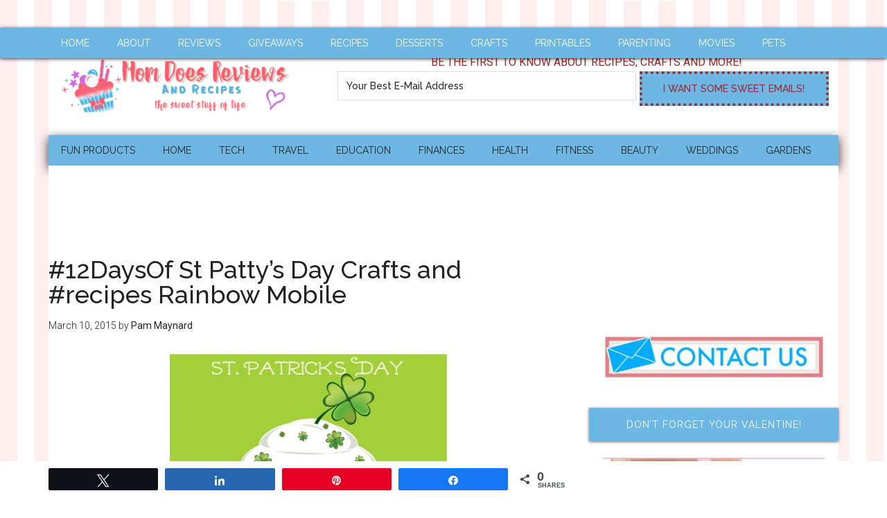

--- FILE ---
content_type: text/html; charset=UTF-8
request_url: https://www.momdoesreviews.com/2015/03/10/12daysof-st-pattys-day-crafts-recipes-rainbow-mobile/
body_size: 20559
content:
<!DOCTYPE html>
<html lang="en-US">
<head >
<meta charset="UTF-8" />
<meta name="viewport" content="width=device-width, initial-scale=1" />
<script data-no-optimize="1" data-cfasync="false">!function(){"use strict";const t={adt_ei:{identityApiKey:"plainText",source:"url",type:"plaintext",priority:1},adt_eih:{identityApiKey:"sha256",source:"urlh",type:"hashed",priority:2},sh_kit:{identityApiKey:"sha256",source:"urlhck",type:"hashed",priority:3}},e=Object.keys(t);function i(t){return function(t){const e=t.match(/((?=([a-z0-9._!#$%+^&*()[\]<>-]+))\2@[a-z0-9._-]+\.[a-z0-9._-]+)/gi);return e?e[0]:""}(function(t){return t.replace(/\s/g,"")}(t.toLowerCase()))}!async function(){const n=new URL(window.location.href),o=n.searchParams;let a=null;const r=Object.entries(t).sort(([,t],[,e])=>t.priority-e.priority).map(([t])=>t);for(const e of r){const n=o.get(e),r=t[e];if(!n||!r)continue;const c=decodeURIComponent(n),d="plaintext"===r.type&&i(c),s="hashed"===r.type&&c;if(d||s){a={value:c,config:r};break}}if(a){const{value:t,config:e}=a;window.adthrive=window.adthrive||{},window.adthrive.cmd=window.adthrive.cmd||[],window.adthrive.cmd.push(function(){window.adthrive.identityApi({source:e.source,[e.identityApiKey]:t},({success:i,data:n})=>{i?window.adthrive.log("info","Plugin","detectEmails",`Identity API called with ${e.type} email: ${t}`,n):window.adthrive.log("warning","Plugin","detectEmails",`Failed to call Identity API with ${e.type} email: ${t}`,n)})})}!function(t,e){const i=new URL(e);t.forEach(t=>i.searchParams.delete(t)),history.replaceState(null,"",i.toString())}(e,n)}()}();
</script><meta name='robots' content='index, follow, max-image-preview:large, max-snippet:-1, max-video-preview:-1' />

<script data-no-optimize="1" data-cfasync="false">
(function(w, d) {
	w.adthrive = w.adthrive || {};
	w.adthrive.cmd = w.adthrive.cmd || [];
	w.adthrive.plugin = 'adthrive-ads-3.10.0';
	w.adthrive.host = 'ads.adthrive.com';
	w.adthrive.integration = 'plugin';

	var commitParam = (w.adthriveCLS && w.adthriveCLS.bucket !== 'prod' && w.adthriveCLS.branch) ? '&commit=' + w.adthriveCLS.branch : '';

	var s = d.createElement('script');
	s.async = true;
	s.referrerpolicy='no-referrer-when-downgrade';
	s.src = 'https://' + w.adthrive.host + '/sites/5ca3afd086e13e35ac9b2de4/ads.min.js?referrer=' + w.encodeURIComponent(w.location.href) + commitParam + '&cb=' + (Math.floor(Math.random() * 100) + 1) + '';
	var n = d.getElementsByTagName('script')[0];
	n.parentNode.insertBefore(s, n);
})(window, document);
</script>
<link rel="dns-prefetch" href="https://ads.adthrive.com/"><link rel="preconnect" href="https://ads.adthrive.com/"><link rel="preconnect" href="https://ads.adthrive.com/" crossorigin>
<!-- Social Warfare v4.5.6 https://warfareplugins.com - BEGINNING OF OUTPUT -->
<style>
	@font-face {
		font-family: "sw-icon-font";
		src:url("https://www.momdoesreviews.com/wp-content/plugins/social-warfare/assets/fonts/sw-icon-font.eot?ver=4.5.6");
		src:url("https://www.momdoesreviews.com/wp-content/plugins/social-warfare/assets/fonts/sw-icon-font.eot?ver=4.5.6#iefix") format("embedded-opentype"),
		url("https://www.momdoesreviews.com/wp-content/plugins/social-warfare/assets/fonts/sw-icon-font.woff?ver=4.5.6") format("woff"),
		url("https://www.momdoesreviews.com/wp-content/plugins/social-warfare/assets/fonts/sw-icon-font.ttf?ver=4.5.6") format("truetype"),
		url("https://www.momdoesreviews.com/wp-content/plugins/social-warfare/assets/fonts/sw-icon-font.svg?ver=4.5.6#1445203416") format("svg");
		font-weight: normal;
		font-style: normal;
		font-display:block;
	}
</style>
<!-- Social Warfare v4.5.6 https://warfareplugins.com - END OF OUTPUT -->


	<!-- This site is optimized with the Yoast SEO plugin v20.5 - https://yoast.com/wordpress/plugins/seo/ -->
	<title>#12DaysOf St Patty&#039;s Day Crafts and #recipes Rainbow Mobile - Mom Does Reviews</title>
	<meta name="description" content="check out this rainbow mobile" />
	<link rel="canonical" href="https://www.momdoesreviews.com/2015/03/10/12daysof-st-pattys-day-crafts-recipes-rainbow-mobile/" />
	<meta name="twitter:label1" content="Written by" />
	<meta name="twitter:data1" content="Pam Maynard" />
	<meta name="twitter:label2" content="Est. reading time" />
	<meta name="twitter:data2" content="1 minute" />
	<script type="application/ld+json" class="yoast-schema-graph">{"@context":"https://schema.org","@graph":[{"@type":"WebPage","@id":"https://www.momdoesreviews.com/2015/03/10/12daysof-st-pattys-day-crafts-recipes-rainbow-mobile/","url":"https://www.momdoesreviews.com/2015/03/10/12daysof-st-pattys-day-crafts-recipes-rainbow-mobile/","name":"#12DaysOf St Patty's Day Crafts and #recipes Rainbow Mobile - Mom Does Reviews","isPartOf":{"@id":"https://www.momdoesreviews.com/#website"},"primaryImageOfPage":{"@id":"https://www.momdoesreviews.com/2015/03/10/12daysof-st-pattys-day-crafts-recipes-rainbow-mobile/#primaryimage"},"image":{"@id":"https://www.momdoesreviews.com/2015/03/10/12daysof-st-pattys-day-crafts-recipes-rainbow-mobile/#primaryimage"},"thumbnailUrl":"https://www.momdoesreviews.com/wp-content/uploads/2015/03/stpattymobile1-690x1024.jpg","datePublished":"2015-03-11T03:59:22+00:00","dateModified":"2015-03-11T00:58:31+00:00","author":{"@id":"https://www.momdoesreviews.com/#/schema/person/f10581f5ce325403b8f4caf9821ba1d0"},"description":"check out this rainbow mobile","breadcrumb":{"@id":"https://www.momdoesreviews.com/2015/03/10/12daysof-st-pattys-day-crafts-recipes-rainbow-mobile/#breadcrumb"},"inLanguage":"en-US","potentialAction":[{"@type":"ReadAction","target":["https://www.momdoesreviews.com/2015/03/10/12daysof-st-pattys-day-crafts-recipes-rainbow-mobile/"]}]},{"@type":"ImageObject","inLanguage":"en-US","@id":"https://www.momdoesreviews.com/2015/03/10/12daysof-st-pattys-day-crafts-recipes-rainbow-mobile/#primaryimage","url":"https://www.momdoesreviews.com/wp-content/uploads/2015/03/stpattymobile1-690x1024.jpg","contentUrl":"https://www.momdoesreviews.com/wp-content/uploads/2015/03/stpattymobile1-690x1024.jpg","width":690,"height":1024},{"@type":"BreadcrumbList","@id":"https://www.momdoesreviews.com/2015/03/10/12daysof-st-pattys-day-crafts-recipes-rainbow-mobile/#breadcrumb","itemListElement":[{"@type":"ListItem","position":1,"name":"Home","item":"https://www.momdoesreviews.com/"},{"@type":"ListItem","position":2,"name":"#12DaysOf St Patty&#8217;s Day Crafts and #recipes Rainbow Mobile"}]},{"@type":"WebSite","@id":"https://www.momdoesreviews.com/#website","url":"https://www.momdoesreviews.com/","name":"Mom Does Reviews","description":"The Sweet Stuff of Life","potentialAction":[{"@type":"SearchAction","target":{"@type":"EntryPoint","urlTemplate":"https://www.momdoesreviews.com/?s={search_term_string}"},"query-input":"required name=search_term_string"}],"inLanguage":"en-US"},{"@type":"Person","@id":"https://www.momdoesreviews.com/#/schema/person/f10581f5ce325403b8f4caf9821ba1d0","name":"Pam Maynard","image":{"@type":"ImageObject","inLanguage":"en-US","@id":"https://www.momdoesreviews.com/#/schema/person/image/","url":"https://secure.gravatar.com/avatar/0dd7b75a0a3e882df8444ce2d0154a23?s=96&d=mm&r=g","contentUrl":"https://secure.gravatar.com/avatar/0dd7b75a0a3e882df8444ce2d0154a23?s=96&d=mm&r=g","caption":"Pam Maynard"},"description":"Meet Pam, the heart and soul behind Mom Does Reviews! This busy wife, mom, and content creator shares her life from her happy homestead in New Hampshire. Her home is a bustling hub of love, shared with her son and three lively dogs. When she's not busy crafting engaging content, you can often find Pam enjoying quality time with her furry companions, indulging in her favorite chocolate, and savoring a good cup of coffee.","sameAs":["https://momdoesreviews.com/","http://facebook.com/momdoesreviews","http://instagram.com/momdoesreviews","http://pinterest.com/momdoesreviews","https://twitter.com/pamelamaynard"],"url":"https://www.momdoesreviews.com/author/pmaynard/"}]}</script>
	<!-- / Yoast SEO plugin. -->


<link rel='dns-prefetch' href='//fonts.googleapis.com' />
<link rel='dns-prefetch' href='//s.w.org' />
<link rel="alternate" type="application/rss+xml" title="Mom Does Reviews &raquo; Feed" href="https://www.momdoesreviews.com/feed/" />
<link rel="alternate" type="application/rss+xml" title="Mom Does Reviews &raquo; Comments Feed" href="https://www.momdoesreviews.com/comments/feed/" />
<script type="text/javascript">
window._wpemojiSettings = {"baseUrl":"https:\/\/s.w.org\/images\/core\/emoji\/14.0.0\/72x72\/","ext":".png","svgUrl":"https:\/\/s.w.org\/images\/core\/emoji\/14.0.0\/svg\/","svgExt":".svg","source":{"concatemoji":"https:\/\/www.momdoesreviews.com\/wp-includes\/js\/wp-emoji-release.min.js?ver=feb65567f8e00206ea76db8ccb47891b"}};
/*! This file is auto-generated */
!function(e,a,t){var n,r,o,i=a.createElement("canvas"),p=i.getContext&&i.getContext("2d");function s(e,t){var a=String.fromCharCode,e=(p.clearRect(0,0,i.width,i.height),p.fillText(a.apply(this,e),0,0),i.toDataURL());return p.clearRect(0,0,i.width,i.height),p.fillText(a.apply(this,t),0,0),e===i.toDataURL()}function c(e){var t=a.createElement("script");t.src=e,t.defer=t.type="text/javascript",a.getElementsByTagName("head")[0].appendChild(t)}for(o=Array("flag","emoji"),t.supports={everything:!0,everythingExceptFlag:!0},r=0;r<o.length;r++)t.supports[o[r]]=function(e){if(!p||!p.fillText)return!1;switch(p.textBaseline="top",p.font="600 32px Arial",e){case"flag":return s([127987,65039,8205,9895,65039],[127987,65039,8203,9895,65039])?!1:!s([55356,56826,55356,56819],[55356,56826,8203,55356,56819])&&!s([55356,57332,56128,56423,56128,56418,56128,56421,56128,56430,56128,56423,56128,56447],[55356,57332,8203,56128,56423,8203,56128,56418,8203,56128,56421,8203,56128,56430,8203,56128,56423,8203,56128,56447]);case"emoji":return!s([129777,127995,8205,129778,127999],[129777,127995,8203,129778,127999])}return!1}(o[r]),t.supports.everything=t.supports.everything&&t.supports[o[r]],"flag"!==o[r]&&(t.supports.everythingExceptFlag=t.supports.everythingExceptFlag&&t.supports[o[r]]);t.supports.everythingExceptFlag=t.supports.everythingExceptFlag&&!t.supports.flag,t.DOMReady=!1,t.readyCallback=function(){t.DOMReady=!0},t.supports.everything||(n=function(){t.readyCallback()},a.addEventListener?(a.addEventListener("DOMContentLoaded",n,!1),e.addEventListener("load",n,!1)):(e.attachEvent("onload",n),a.attachEvent("onreadystatechange",function(){"complete"===a.readyState&&t.readyCallback()})),(e=t.source||{}).concatemoji?c(e.concatemoji):e.wpemoji&&e.twemoji&&(c(e.twemoji),c(e.wpemoji)))}(window,document,window._wpemojiSettings);
</script>
<style type="text/css">
img.wp-smiley,
img.emoji {
	display: inline !important;
	border: none !important;
	box-shadow: none !important;
	height: 1em !important;
	width: 1em !important;
	margin: 0 0.07em !important;
	vertical-align: -0.1em !important;
	background: none !important;
	padding: 0 !important;
}
</style>
	<link rel='stylesheet' id='social-warfare-block-css-css'  href='https://www.momdoesreviews.com/wp-content/plugins/social-warfare/assets/js/post-editor/dist/blocks.style.build.css?ver=feb65567f8e00206ea76db8ccb47891b' type='text/css' media='all' />
<link rel='stylesheet' id='magazine-pro-theme-css'  href='https://www.momdoesreviews.com/wp-content/themes/magazine-pro/style.css?ver=3.0.1' type='text/css' media='all' />
<link rel='stylesheet' id='wp-block-library-css'  href='https://www.momdoesreviews.com/wp-includes/css/dist/block-library/style.min.css?ver=feb65567f8e00206ea76db8ccb47891b' type='text/css' media='all' />
<style id='global-styles-inline-css' type='text/css'>
body{--wp--preset--color--black: #000000;--wp--preset--color--cyan-bluish-gray: #abb8c3;--wp--preset--color--white: #ffffff;--wp--preset--color--pale-pink: #f78da7;--wp--preset--color--vivid-red: #cf2e2e;--wp--preset--color--luminous-vivid-orange: #ff6900;--wp--preset--color--luminous-vivid-amber: #fcb900;--wp--preset--color--light-green-cyan: #7bdcb5;--wp--preset--color--vivid-green-cyan: #00d084;--wp--preset--color--pale-cyan-blue: #8ed1fc;--wp--preset--color--vivid-cyan-blue: #0693e3;--wp--preset--color--vivid-purple: #9b51e0;--wp--preset--gradient--vivid-cyan-blue-to-vivid-purple: linear-gradient(135deg,rgba(6,147,227,1) 0%,rgb(155,81,224) 100%);--wp--preset--gradient--light-green-cyan-to-vivid-green-cyan: linear-gradient(135deg,rgb(122,220,180) 0%,rgb(0,208,130) 100%);--wp--preset--gradient--luminous-vivid-amber-to-luminous-vivid-orange: linear-gradient(135deg,rgba(252,185,0,1) 0%,rgba(255,105,0,1) 100%);--wp--preset--gradient--luminous-vivid-orange-to-vivid-red: linear-gradient(135deg,rgba(255,105,0,1) 0%,rgb(207,46,46) 100%);--wp--preset--gradient--very-light-gray-to-cyan-bluish-gray: linear-gradient(135deg,rgb(238,238,238) 0%,rgb(169,184,195) 100%);--wp--preset--gradient--cool-to-warm-spectrum: linear-gradient(135deg,rgb(74,234,220) 0%,rgb(151,120,209) 20%,rgb(207,42,186) 40%,rgb(238,44,130) 60%,rgb(251,105,98) 80%,rgb(254,248,76) 100%);--wp--preset--gradient--blush-light-purple: linear-gradient(135deg,rgb(255,206,236) 0%,rgb(152,150,240) 100%);--wp--preset--gradient--blush-bordeaux: linear-gradient(135deg,rgb(254,205,165) 0%,rgb(254,45,45) 50%,rgb(107,0,62) 100%);--wp--preset--gradient--luminous-dusk: linear-gradient(135deg,rgb(255,203,112) 0%,rgb(199,81,192) 50%,rgb(65,88,208) 100%);--wp--preset--gradient--pale-ocean: linear-gradient(135deg,rgb(255,245,203) 0%,rgb(182,227,212) 50%,rgb(51,167,181) 100%);--wp--preset--gradient--electric-grass: linear-gradient(135deg,rgb(202,248,128) 0%,rgb(113,206,126) 100%);--wp--preset--gradient--midnight: linear-gradient(135deg,rgb(2,3,129) 0%,rgb(40,116,252) 100%);--wp--preset--duotone--dark-grayscale: url('#wp-duotone-dark-grayscale');--wp--preset--duotone--grayscale: url('#wp-duotone-grayscale');--wp--preset--duotone--purple-yellow: url('#wp-duotone-purple-yellow');--wp--preset--duotone--blue-red: url('#wp-duotone-blue-red');--wp--preset--duotone--midnight: url('#wp-duotone-midnight');--wp--preset--duotone--magenta-yellow: url('#wp-duotone-magenta-yellow');--wp--preset--duotone--purple-green: url('#wp-duotone-purple-green');--wp--preset--duotone--blue-orange: url('#wp-duotone-blue-orange');--wp--preset--font-size--small: 13px;--wp--preset--font-size--medium: 20px;--wp--preset--font-size--large: 36px;--wp--preset--font-size--x-large: 42px;}.has-black-color{color: var(--wp--preset--color--black) !important;}.has-cyan-bluish-gray-color{color: var(--wp--preset--color--cyan-bluish-gray) !important;}.has-white-color{color: var(--wp--preset--color--white) !important;}.has-pale-pink-color{color: var(--wp--preset--color--pale-pink) !important;}.has-vivid-red-color{color: var(--wp--preset--color--vivid-red) !important;}.has-luminous-vivid-orange-color{color: var(--wp--preset--color--luminous-vivid-orange) !important;}.has-luminous-vivid-amber-color{color: var(--wp--preset--color--luminous-vivid-amber) !important;}.has-light-green-cyan-color{color: var(--wp--preset--color--light-green-cyan) !important;}.has-vivid-green-cyan-color{color: var(--wp--preset--color--vivid-green-cyan) !important;}.has-pale-cyan-blue-color{color: var(--wp--preset--color--pale-cyan-blue) !important;}.has-vivid-cyan-blue-color{color: var(--wp--preset--color--vivid-cyan-blue) !important;}.has-vivid-purple-color{color: var(--wp--preset--color--vivid-purple) !important;}.has-black-background-color{background-color: var(--wp--preset--color--black) !important;}.has-cyan-bluish-gray-background-color{background-color: var(--wp--preset--color--cyan-bluish-gray) !important;}.has-white-background-color{background-color: var(--wp--preset--color--white) !important;}.has-pale-pink-background-color{background-color: var(--wp--preset--color--pale-pink) !important;}.has-vivid-red-background-color{background-color: var(--wp--preset--color--vivid-red) !important;}.has-luminous-vivid-orange-background-color{background-color: var(--wp--preset--color--luminous-vivid-orange) !important;}.has-luminous-vivid-amber-background-color{background-color: var(--wp--preset--color--luminous-vivid-amber) !important;}.has-light-green-cyan-background-color{background-color: var(--wp--preset--color--light-green-cyan) !important;}.has-vivid-green-cyan-background-color{background-color: var(--wp--preset--color--vivid-green-cyan) !important;}.has-pale-cyan-blue-background-color{background-color: var(--wp--preset--color--pale-cyan-blue) !important;}.has-vivid-cyan-blue-background-color{background-color: var(--wp--preset--color--vivid-cyan-blue) !important;}.has-vivid-purple-background-color{background-color: var(--wp--preset--color--vivid-purple) !important;}.has-black-border-color{border-color: var(--wp--preset--color--black) !important;}.has-cyan-bluish-gray-border-color{border-color: var(--wp--preset--color--cyan-bluish-gray) !important;}.has-white-border-color{border-color: var(--wp--preset--color--white) !important;}.has-pale-pink-border-color{border-color: var(--wp--preset--color--pale-pink) !important;}.has-vivid-red-border-color{border-color: var(--wp--preset--color--vivid-red) !important;}.has-luminous-vivid-orange-border-color{border-color: var(--wp--preset--color--luminous-vivid-orange) !important;}.has-luminous-vivid-amber-border-color{border-color: var(--wp--preset--color--luminous-vivid-amber) !important;}.has-light-green-cyan-border-color{border-color: var(--wp--preset--color--light-green-cyan) !important;}.has-vivid-green-cyan-border-color{border-color: var(--wp--preset--color--vivid-green-cyan) !important;}.has-pale-cyan-blue-border-color{border-color: var(--wp--preset--color--pale-cyan-blue) !important;}.has-vivid-cyan-blue-border-color{border-color: var(--wp--preset--color--vivid-cyan-blue) !important;}.has-vivid-purple-border-color{border-color: var(--wp--preset--color--vivid-purple) !important;}.has-vivid-cyan-blue-to-vivid-purple-gradient-background{background: var(--wp--preset--gradient--vivid-cyan-blue-to-vivid-purple) !important;}.has-light-green-cyan-to-vivid-green-cyan-gradient-background{background: var(--wp--preset--gradient--light-green-cyan-to-vivid-green-cyan) !important;}.has-luminous-vivid-amber-to-luminous-vivid-orange-gradient-background{background: var(--wp--preset--gradient--luminous-vivid-amber-to-luminous-vivid-orange) !important;}.has-luminous-vivid-orange-to-vivid-red-gradient-background{background: var(--wp--preset--gradient--luminous-vivid-orange-to-vivid-red) !important;}.has-very-light-gray-to-cyan-bluish-gray-gradient-background{background: var(--wp--preset--gradient--very-light-gray-to-cyan-bluish-gray) !important;}.has-cool-to-warm-spectrum-gradient-background{background: var(--wp--preset--gradient--cool-to-warm-spectrum) !important;}.has-blush-light-purple-gradient-background{background: var(--wp--preset--gradient--blush-light-purple) !important;}.has-blush-bordeaux-gradient-background{background: var(--wp--preset--gradient--blush-bordeaux) !important;}.has-luminous-dusk-gradient-background{background: var(--wp--preset--gradient--luminous-dusk) !important;}.has-pale-ocean-gradient-background{background: var(--wp--preset--gradient--pale-ocean) !important;}.has-electric-grass-gradient-background{background: var(--wp--preset--gradient--electric-grass) !important;}.has-midnight-gradient-background{background: var(--wp--preset--gradient--midnight) !important;}.has-small-font-size{font-size: var(--wp--preset--font-size--small) !important;}.has-medium-font-size{font-size: var(--wp--preset--font-size--medium) !important;}.has-large-font-size{font-size: var(--wp--preset--font-size--large) !important;}.has-x-large-font-size{font-size: var(--wp--preset--font-size--x-large) !important;}
</style>
<link rel='stylesheet' id='social_warfare-css'  href='https://www.momdoesreviews.com/wp-content/plugins/social-warfare/assets/css/style.min.css?ver=4.5.6' type='text/css' media='all' />
<link rel='stylesheet' id='google-fonts-css'  href='//fonts.googleapis.com/css?family=Roboto%3A300%2C400%7CRaleway%3A400%2C500%2C900&#038;ver=3.0.1' type='text/css' media='all' />
<!--n2css--><!--n2js--><script type='text/javascript' src='https://www.momdoesreviews.com/wp-includes/js/jquery/jquery.min.js?ver=3.6.0' id='jquery-core-js'></script>
<script type='text/javascript' src='https://www.momdoesreviews.com/wp-includes/js/jquery/jquery-migrate.min.js?ver=3.3.2' id='jquery-migrate-js'></script>
<script type='text/javascript' src='https://www.momdoesreviews.com/wp-content/themes/magazine-pro/js/entry-date.js?ver=1.0.0' id='magazine-entry-date-js'></script>
<script type='text/javascript' src='https://www.momdoesreviews.com/wp-content/themes/magazine-pro/js/responsive-menu.js?ver=1.0.0' id='magazine-responsive-menu-js'></script>
<link rel="https://api.w.org/" href="https://www.momdoesreviews.com/wp-json/" /><link rel="alternate" type="application/json" href="https://www.momdoesreviews.com/wp-json/wp/v2/posts/41747" /><link rel="EditURI" type="application/rsd+xml" title="RSD" href="https://www.momdoesreviews.com/xmlrpc.php?rsd" />
<link rel="wlwmanifest" type="application/wlwmanifest+xml" href="https://www.momdoesreviews.com/wp-includes/wlwmanifest.xml" /> 

<link rel='shortlink' href='https://www.momdoesreviews.com/?p=41747' />
<link rel="alternate" type="application/json+oembed" href="https://www.momdoesreviews.com/wp-json/oembed/1.0/embed?url=https%3A%2F%2Fwww.momdoesreviews.com%2F2015%2F03%2F10%2F12daysof-st-pattys-day-crafts-recipes-rainbow-mobile%2F" />
<link rel="alternate" type="text/xml+oembed" href="https://www.momdoesreviews.com/wp-json/oembed/1.0/embed?url=https%3A%2F%2Fwww.momdoesreviews.com%2F2015%2F03%2F10%2F12daysof-st-pattys-day-crafts-recipes-rainbow-mobile%2F&#038;format=xml" />
		<style>
			:root {
				--mv-create-radius: 0;
			}
		</style>
		

<!-- [slickstream] [[[ START Slickstream Output ]]] -->
<script>console.info(`[slickstream] Page Generated at: 1/29/2026, 12:53:55 PM EST`);</script>
<script>console.info(`[slickstream] Current timestamp: ${(new Date).toLocaleString('en-US', { timeZone: 'America/New_York' })} EST`);</script>
<!-- [slickstream] Page Boot Data: -->
<script class='slickstream-script'>
(function() {
    "slickstream";
    const win = window;
    win.$slickBoot = win.$slickBoot || {};
    win.$slickBoot.d = {"bestBy":1769712313703,"epoch":1687621175242,"siteCode":"QALCD037","services":{"engagementCacheableApiDomain":"https:\/\/c01f.app-sx.slickstream.com\/","engagementNonCacheableApiDomain":"https:\/\/c01b.app-sx.slickstream.com\/","engagementResourcesDomain":"https:\/\/c01f.app-sx.slickstream.com\/","storyCacheableApiDomain":"https:\/\/stories-sx.slickstream.com\/","storyNonCacheableApiDomain":"https:\/\/stories-sx.slickstream.com\/","storyResourcesDomain":"https:\/\/stories-sx.slickstream.com\/","websocketUri":"wss:\/\/c01b-wss.app-sx.slickstream.com\/socket?site=QALCD037"},"bootUrl":"https:\/\/c.slickstream.com\/app\/3.0.1\/boot-loader.js","appUrl":"https:\/\/c.slickstream.com\/app\/3.0.1\/app.js","adminUrl":"","allowList":["momdoesreviews.com"],"abTests":[],"wpPluginTtl":3600,"v2":{"phone":{"placeholders":[],"bootTriggerTimeout":250,"bestBy":1769712313703,"epoch":1687621175242,"siteCode":"QALCD037","services":{"engagementCacheableApiDomain":"https:\/\/c01f.app-sx.slickstream.com\/","engagementNonCacheableApiDomain":"https:\/\/c01b.app-sx.slickstream.com\/","engagementResourcesDomain":"https:\/\/c01f.app-sx.slickstream.com\/","storyCacheableApiDomain":"https:\/\/stories-sx.slickstream.com\/","storyNonCacheableApiDomain":"https:\/\/stories-sx.slickstream.com\/","storyResourcesDomain":"https:\/\/stories-sx.slickstream.com\/","websocketUri":"wss:\/\/c01b-wss.app-sx.slickstream.com\/socket?site=QALCD037"},"bootUrl":"https:\/\/c.slickstream.com\/app\/3.0.1\/boot-loader.js","appUrl":"https:\/\/c.slickstream.com\/app\/3.0.1\/app.js","adminUrl":"","allowList":["momdoesreviews.com"],"abTests":[],"wpPluginTtl":3600},"tablet":{"placeholders":[],"bootTriggerTimeout":250,"bestBy":1769712313703,"epoch":1687621175242,"siteCode":"QALCD037","services":{"engagementCacheableApiDomain":"https:\/\/c01f.app-sx.slickstream.com\/","engagementNonCacheableApiDomain":"https:\/\/c01b.app-sx.slickstream.com\/","engagementResourcesDomain":"https:\/\/c01f.app-sx.slickstream.com\/","storyCacheableApiDomain":"https:\/\/stories-sx.slickstream.com\/","storyNonCacheableApiDomain":"https:\/\/stories-sx.slickstream.com\/","storyResourcesDomain":"https:\/\/stories-sx.slickstream.com\/","websocketUri":"wss:\/\/c01b-wss.app-sx.slickstream.com\/socket?site=QALCD037"},"bootUrl":"https:\/\/c.slickstream.com\/app\/3.0.1\/boot-loader.js","appUrl":"https:\/\/c.slickstream.com\/app\/3.0.1\/app.js","adminUrl":"","allowList":["momdoesreviews.com"],"abTests":[],"wpPluginTtl":3600},"desktop":{"placeholders":[{"selector":"body.single .entry-content","position":"after selector"}],"bootTriggerTimeout":250,"filmstrip":{"injection":"auto-inject","includeSearch":false,"selector":"body.single .content-sidebar-wrap","position":"before selector","mode":"og-card","padding":"0 0 16px 0","imageContainment":"cover","cssIfInjected":".slick-film-strip { padding: 0 0 16px 0; }"},"inlineSearch":[{"id":"DCM_below_post","injection":"auto-inject","selector":"body.single .entry-content","position":"after selector","titleHtml":"<span class=\"ss-widget-title\">Explore More<\/span>"}],"bestBy":1769712313703,"epoch":1687621175242,"siteCode":"QALCD037","services":{"engagementCacheableApiDomain":"https:\/\/c01f.app-sx.slickstream.com\/","engagementNonCacheableApiDomain":"https:\/\/c01b.app-sx.slickstream.com\/","engagementResourcesDomain":"https:\/\/c01f.app-sx.slickstream.com\/","storyCacheableApiDomain":"https:\/\/stories-sx.slickstream.com\/","storyNonCacheableApiDomain":"https:\/\/stories-sx.slickstream.com\/","storyResourcesDomain":"https:\/\/stories-sx.slickstream.com\/","websocketUri":"wss:\/\/c01b-wss.app-sx.slickstream.com\/socket?site=QALCD037"},"bootUrl":"https:\/\/c.slickstream.com\/app\/3.0.1\/boot-loader.js","appUrl":"https:\/\/c.slickstream.com\/app\/3.0.1\/app.js","adminUrl":"","allowList":["momdoesreviews.com"],"abTests":[],"wpPluginTtl":3600},"unknown":{"placeholders":[],"bootTriggerTimeout":250,"bestBy":1769712313703,"epoch":1687621175242,"siteCode":"QALCD037","services":{"engagementCacheableApiDomain":"https:\/\/c01f.app-sx.slickstream.com\/","engagementNonCacheableApiDomain":"https:\/\/c01b.app-sx.slickstream.com\/","engagementResourcesDomain":"https:\/\/c01f.app-sx.slickstream.com\/","storyCacheableApiDomain":"https:\/\/stories-sx.slickstream.com\/","storyNonCacheableApiDomain":"https:\/\/stories-sx.slickstream.com\/","storyResourcesDomain":"https:\/\/stories-sx.slickstream.com\/","websocketUri":"wss:\/\/c01b-wss.app-sx.slickstream.com\/socket?site=QALCD037"},"bootUrl":"https:\/\/c.slickstream.com\/app\/3.0.1\/boot-loader.js","appUrl":"https:\/\/c.slickstream.com\/app\/3.0.1\/app.js","adminUrl":"","allowList":["momdoesreviews.com"],"abTests":[],"wpPluginTtl":3600}}};
    win.$slickBoot.rt = 'https://app.slickstream.com';
    win.$slickBoot.s = 'plugin';
    win.$slickBoot._bd = performance.now();
})();
</script>
<!-- [slickstream] END Page Boot Data -->
<!-- [slickstream] CLS Container Script Injection: -->

<script>//cls-inject.ts v2.15.3
"use strict";(async(e,t,n)=>{const o="[slickstream]";const r="cls-inject";const s=200;const i=50;const c=6e3;const a={onPageEmailCapture:"slick-on-page",dcmInlineSearch:"slick-inline-search-panel",filmstrip:"slick-film-strip"};let l=0;const d=e=>{if(!e){return null}try{return JSON.parse(e)}catch(t){console.error(o,r,"Failed to parse config:",e,t);return null}};const f=d(e);const u=d(t);const m=d(n);if(!f&&!u&&!m){return}const y=()=>{if(!document.body){l++;if(l<i){window.requestAnimationFrame(y)}else{console.warn(o,r,"inject: document.body not found after max retries")}return}void h().catch(e=>{console.error(o,r,"injectAllClsDivs failed",e)})};const p=async(e,t,n)=>{const o=document.createElement("div");o.classList.add(t);o.classList.add("cls-inserted");o.style.minHeight=n+"px";const r=["article p","section.wp-block-template-part div.entry-content p"];for(const t of r){const n=document.querySelectorAll(t);if((n===null||n===void 0?void 0:n.length)>=e){const t=n[e-1];t.insertAdjacentElement("afterend",o);return o}}return null};const g=async e=>{const t=a.onPageEmailCapture;try{if(document.querySelector(`.${t}`)){console.warn(o,r,`Container element already exists for ${t} class`);return}const n=S()?e.minHeightMobile||220:e.minHeight||200;if(e.cssSelector){await k(e.cssSelector,"before selector",t,n,"",undefined)}else{await p(e.pLocation||3,t,n)}}catch(e){console.error(o,r,`Failed to inject ${t} container`,e)}};const w=async e=>{if(e.selector){await k(e.selector,e.position||"after selector",a.filmstrip,e.minHeight||72,e.margin||e.marginLegacy||"10px auto")}else{console.warn(o,r,"Filmstrip config missing selector property")}};const b=async e=>{const t=Array.isArray(e)?e:[e];for(const e of t){if(e.selector){await k(e.selector,e.position||"after selector",a.dcmInlineSearch,e.minHeight||350,e.margin||e.marginLegacy||"50px 15px",e.id)}else{console.warn(o,r,"DCM config is missing selector property:",e)}}};const h=async()=>{if(f){await w(f)}if(u){await b(u)}if(m){await g(m)}};const S=()=>{const e=navigator.userAgent;const t=/Mobi|iP(hone|od)|Android.*Mobile|Opera Mini|IEMobile|WPDesktop|BlackBerry|BB10|webOS|Fennec/i.test(e);const n=/Tablet|iPad|Playbook|Nook|webOS|Kindle|Silk|SM-T|GT-P|SCH-I800|Xoom|Transformer|Tab|Slate|Pixel C|Nexus 7|Nexus 9|Nexus 10|SHIELD Tablet|Lenovo Tab|Mi Pad|Android(?!.*Mobile)/i.test(e);return t&&!n};const $=async e=>new Promise(t=>{setTimeout(t,e)});const x=async(e,t,n,o,r)=>{const i=document.querySelector(e);if(i){return i}const c=Date.now();if(c-n>=t){console.error(o,r,`Timeout waiting for selector: ${e}`);return null}await $(s);return x(e,t,n,o,r)};const A=async(e,t)=>{const n=Date.now();return x(e,t,n,o,r)};const k=async(e,t,n,s,i,a)=>{try{if(!e||e==="undefined"){console.warn(o,r,`Selector is empty or "undefined" for ${n} class; nothing to do`);return null}const l=await A(e,c);const d=a?document.querySelector(`.${n}[data-config="${a}"]`):document.querySelector(`.${n}`);if(d){console.warn(o,r,`Container element already exists for ${n} class with selector ${e}`);return null}if(!l){console.warn(o,r,`Target node not found for selector: ${e}`);return null}const f=document.createElement("div");f.style.minHeight=`${s}px`;f.style.margin=i;f.classList.add(n,"cls-inserted");if(a){f.dataset.config=a}const u={"after selector":"afterend","before selector":"beforebegin","first child of selector":"afterbegin","last child of selector":"beforeend"};l.insertAdjacentElement(u[t]||"afterend",f);return f}catch(t){console.error(o,r,`Failed to inject ${n} for selector ${e}`,t);return null}};const P=()=>{window.requestAnimationFrame(y)};P()})
('{\"injection\":\"auto-inject\",\"includeSearch\":false,\"selector\":\"body.single .content-sidebar-wrap\",\"position\":\"before selector\",\"mode\":\"og-card\",\"padding\":\"0 0 16px 0\",\"imageContainment\":\"cover\",\"cssIfInjected\":\".slick-film-strip { padding: 0 0 16px 0; }\"}','[{\"id\":\"DCM_below_post\",\"injection\":\"auto-inject\",\"selector\":\"body.single .entry-content\",\"position\":\"after selector\",\"titleHtml\":\"<span class=\\\"ss-widget-title\\\">Explore More<\\/span>\"}]','');

</script>
<!-- [slickstream] END CLS Container Script Injection -->
<!-- [slickstream] Embed Code -->
<script id="slick-embed-code-script" class='slickstream-script'>
"use strict";(async function(t,e){var o;if(location.search.includes("no-slick")){console.log("[Slickstream] Found `no-slick` in location.search; exiting....");return}const n="3.0.0";function i(){return performance.now()}function s(t,e="GET"){return new Request(t,{cache:"no-store",method:e})}function c(t){const e=document.createElement("script");e.className="slickstream-script";e.src=t;document.head.appendChild(e)}function a(t){return t==="ask"||t==="not-required"||t==="na"?t:"na"}async function r(t,e){let o=0;try{if(!("caches"in self))return{};const n=await caches.open("slickstream-code");if(!n)return{};let s=await n.match(t);if(!s){o=i();console.info(`[Slickstream] Adding item to browser cache: ${t.url}`);await n.add(t);s=await n.match(t)}if(!s||!s.ok){if(s){await n.delete(t)}return{}}const c=s.headers.get("x-slickstream-consent");if(!c){console.info("[Slickstream] No x-slickstream-consent header found in cached response")}return{t:o,d:e?await s.blob():await s.json(),c:a(c)}}catch(t){console.log(t);return{}}}async function l(o=false){let c;let l=Object.assign(Object.assign({},window.$slickBoot||{}),{_es:i(),rt:t,ev:n,l:r});const d=t.startsWith("https://")?"":"https://";const u=`${d}${t}/d/page-boot-data?site=${e}&url=${encodeURIComponent(location.href.split("#")[0])}`;const f=s(u);if(o){const{t:t,d:e,c:o}=await r(f);if(e&&e.bestBy>=Date.now()){c=e;if(t){l._bd=t}if(o){l.c=a(o)}}}if(!c){l._bd=i();const t=await fetch(f);const e=t.headers.get("x-slickstream-consent");l.c=a(e);try{c=await t.json()}catch(t){console.error(`[Slickstream] Error parsing page-boot-data from ${f.url}: ${(t===null||t===void 0?void 0:t.message)||""}`,t);return null}}if(c){l=Object.assign(Object.assign({},l),{d:c,s:"embed"})}return l}let d=(o=window.$slickBoot)!==null&&o!==void 0?o:{};if(!(d===null||d===void 0?void 0:d.d)||d.d.bestBy<Date.now()){const t=(d===null||d===void 0?void 0:d.consentStatus)||"denied";const e=t!=="denied";const o=await l(e);if(o){window.$slickBoot=d=o}}if(!(d===null||d===void 0?void 0:d.d)){console.error("[Slickstream] Boot failed; boot data not found after fetching");return}let u=d===null||d===void 0?void 0:d.d.bootUrl;if(!u){console.error("[Slickstream] Bootloader URL not found in boot data");return}let f;let w;if((d===null||d===void 0?void 0:d.consentStatus)&&d.consentStatus!=="denied"){const t=await r(s(u),true);f=t.t;w=t.d}else{f=i();const t=await fetch(s(u));w=await t.blob()}if(w){d.bo=u=URL.createObjectURL(w);if(f){d._bf=f}}else{d._bf=i()}window.$slickBoot=d;document.dispatchEvent(new CustomEvent("slick-boot-ready"));c(u)})("https://app.slickstream.com","QALCD037");
</script>
<!-- [slickstream] END Embed Code -->
<!-- [slickstream] Page Metadata: -->
<meta property='slick:wpversion' content='3.0.1' />
<meta property="slick:wppostid" content="41747" />
<meta property="slick:featured_image" content="https://www.momdoesreviews.com/wp-content/uploads/2015/03/stpattymobile1-690x1024.jpg" />
<meta property="slick:group" content="post" />
<meta property="slick:category" content="crafts:crafts" />
<meta property="slick:category" content="parenting:parenting" />
<script type="application/x-slickstream+json">{"@context":"https://slickstream.com","@graph":[{"@type":"Plugin","version":"3.0.1"},{"@type":"Site","name":"Mom Does Reviews","url":"https://www.momdoesreviews.com","description":"The Sweet Stuff of Life","atomUrl":"https://www.momdoesreviews.com/feed/atom/","rtl":false},{"@type":"WebPage","@id":41747,"isFront":false,"isHome":false,"isCategory":false,"isTag":false,"isSingular":true,"date":"2015-03-10T23:59:22-04:00","modified":"2015-03-10T20:58:31-04:00","title":"#12DaysOf St Patty's Day Crafts and #recipes Rainbow Mobile","pageType":"post","postType":"post","featured_image":"https://www.momdoesreviews.com/wp-content/uploads/2015/03/stpattymobile1-690x1024.jpg","author":"Pam Maynard","categories":[{"@id":1638,"parent":0,"slug":"crafts","name":"crafts","parents":[]},{"@id":5,"parent":0,"slug":"parenting","name":"parenting","parents":[]}],"tags":["st patty's day rainbow mobile"]}]}</script>
<!-- [slickstream] END Page Metadata -->
<!-- [slickstream] WP-Rocket Detection -->
<script id="slick-wp-rocket-detect-script" class='slickstream-script'>
(function() {
    const slickScripts = document.querySelectorAll('script.slickstream-script[type=rocketlazyloadscript]');
    const extScripts = document.querySelectorAll('script[type=rocketlazyloadscript][src*="app.slickstream.com"]');
    if (slickScripts.length > 0 || extScripts.length > 0) {
        console.warn('[slickstream]' + ['Slickstream scripts. This ',
        'may cause undesirable behavior, ', 'such as increased CLS scores.',' WP-Rocket is deferring one or more '].sort().join(''));
    }
})();
</script><!-- [slickstream] END WP-Rocket Detection -->
<!-- [slickstream] [[[ END Slickstream Output ]]] -->


<link rel="icon" href="https://momdoesreviews.com/wp-content/uploads/2015/01/MDR-Favicon.ico" />
<!-- Global site tag (gtag.js) - Google Analytics -->
<script async src="https://www.googletagmanager.com/gtag/js?id=UA-21679033-2"></script>
<script>
 window.dataLayer = window.dataLayer || [];
 function gtag(){dataLayer.push(arguments);}
 gtag('js', new Date());

 gtag('config', 'UA-21679033-2');
</script><style type="text/css">.site-title a { background: url(https://www.momdoesreviews.com/wp-content/uploads/2021/01/cropped-mdr-logo-2-lower.png) no-repeat !important; }</style>
<style type="text/css">
</style>
</head>
<body data-rsssl=1 class="post-template-default single single-post postid-41747 single-format-standard custom-header header-image content-sidebar genesis-breadcrumbs-hidden genesis-footer-widgets-hidden primary-nav"><svg xmlns="http://www.w3.org/2000/svg" viewBox="0 0 0 0" width="0" height="0" focusable="false" role="none" style="visibility: hidden; position: absolute; left: -9999px; overflow: hidden;" ><defs><filter id="wp-duotone-dark-grayscale"><feColorMatrix color-interpolation-filters="sRGB" type="matrix" values=" .299 .587 .114 0 0 .299 .587 .114 0 0 .299 .587 .114 0 0 .299 .587 .114 0 0 " /><feComponentTransfer color-interpolation-filters="sRGB" ><feFuncR type="table" tableValues="0 0.49803921568627" /><feFuncG type="table" tableValues="0 0.49803921568627" /><feFuncB type="table" tableValues="0 0.49803921568627" /><feFuncA type="table" tableValues="1 1" /></feComponentTransfer><feComposite in2="SourceGraphic" operator="in" /></filter></defs></svg><svg xmlns="http://www.w3.org/2000/svg" viewBox="0 0 0 0" width="0" height="0" focusable="false" role="none" style="visibility: hidden; position: absolute; left: -9999px; overflow: hidden;" ><defs><filter id="wp-duotone-grayscale"><feColorMatrix color-interpolation-filters="sRGB" type="matrix" values=" .299 .587 .114 0 0 .299 .587 .114 0 0 .299 .587 .114 0 0 .299 .587 .114 0 0 " /><feComponentTransfer color-interpolation-filters="sRGB" ><feFuncR type="table" tableValues="0 1" /><feFuncG type="table" tableValues="0 1" /><feFuncB type="table" tableValues="0 1" /><feFuncA type="table" tableValues="1 1" /></feComponentTransfer><feComposite in2="SourceGraphic" operator="in" /></filter></defs></svg><svg xmlns="http://www.w3.org/2000/svg" viewBox="0 0 0 0" width="0" height="0" focusable="false" role="none" style="visibility: hidden; position: absolute; left: -9999px; overflow: hidden;" ><defs><filter id="wp-duotone-purple-yellow"><feColorMatrix color-interpolation-filters="sRGB" type="matrix" values=" .299 .587 .114 0 0 .299 .587 .114 0 0 .299 .587 .114 0 0 .299 .587 .114 0 0 " /><feComponentTransfer color-interpolation-filters="sRGB" ><feFuncR type="table" tableValues="0.54901960784314 0.98823529411765" /><feFuncG type="table" tableValues="0 1" /><feFuncB type="table" tableValues="0.71764705882353 0.25490196078431" /><feFuncA type="table" tableValues="1 1" /></feComponentTransfer><feComposite in2="SourceGraphic" operator="in" /></filter></defs></svg><svg xmlns="http://www.w3.org/2000/svg" viewBox="0 0 0 0" width="0" height="0" focusable="false" role="none" style="visibility: hidden; position: absolute; left: -9999px; overflow: hidden;" ><defs><filter id="wp-duotone-blue-red"><feColorMatrix color-interpolation-filters="sRGB" type="matrix" values=" .299 .587 .114 0 0 .299 .587 .114 0 0 .299 .587 .114 0 0 .299 .587 .114 0 0 " /><feComponentTransfer color-interpolation-filters="sRGB" ><feFuncR type="table" tableValues="0 1" /><feFuncG type="table" tableValues="0 0.27843137254902" /><feFuncB type="table" tableValues="0.5921568627451 0.27843137254902" /><feFuncA type="table" tableValues="1 1" /></feComponentTransfer><feComposite in2="SourceGraphic" operator="in" /></filter></defs></svg><svg xmlns="http://www.w3.org/2000/svg" viewBox="0 0 0 0" width="0" height="0" focusable="false" role="none" style="visibility: hidden; position: absolute; left: -9999px; overflow: hidden;" ><defs><filter id="wp-duotone-midnight"><feColorMatrix color-interpolation-filters="sRGB" type="matrix" values=" .299 .587 .114 0 0 .299 .587 .114 0 0 .299 .587 .114 0 0 .299 .587 .114 0 0 " /><feComponentTransfer color-interpolation-filters="sRGB" ><feFuncR type="table" tableValues="0 0" /><feFuncG type="table" tableValues="0 0.64705882352941" /><feFuncB type="table" tableValues="0 1" /><feFuncA type="table" tableValues="1 1" /></feComponentTransfer><feComposite in2="SourceGraphic" operator="in" /></filter></defs></svg><svg xmlns="http://www.w3.org/2000/svg" viewBox="0 0 0 0" width="0" height="0" focusable="false" role="none" style="visibility: hidden; position: absolute; left: -9999px; overflow: hidden;" ><defs><filter id="wp-duotone-magenta-yellow"><feColorMatrix color-interpolation-filters="sRGB" type="matrix" values=" .299 .587 .114 0 0 .299 .587 .114 0 0 .299 .587 .114 0 0 .299 .587 .114 0 0 " /><feComponentTransfer color-interpolation-filters="sRGB" ><feFuncR type="table" tableValues="0.78039215686275 1" /><feFuncG type="table" tableValues="0 0.94901960784314" /><feFuncB type="table" tableValues="0.35294117647059 0.47058823529412" /><feFuncA type="table" tableValues="1 1" /></feComponentTransfer><feComposite in2="SourceGraphic" operator="in" /></filter></defs></svg><svg xmlns="http://www.w3.org/2000/svg" viewBox="0 0 0 0" width="0" height="0" focusable="false" role="none" style="visibility: hidden; position: absolute; left: -9999px; overflow: hidden;" ><defs><filter id="wp-duotone-purple-green"><feColorMatrix color-interpolation-filters="sRGB" type="matrix" values=" .299 .587 .114 0 0 .299 .587 .114 0 0 .299 .587 .114 0 0 .299 .587 .114 0 0 " /><feComponentTransfer color-interpolation-filters="sRGB" ><feFuncR type="table" tableValues="0.65098039215686 0.40392156862745" /><feFuncG type="table" tableValues="0 1" /><feFuncB type="table" tableValues="0.44705882352941 0.4" /><feFuncA type="table" tableValues="1 1" /></feComponentTransfer><feComposite in2="SourceGraphic" operator="in" /></filter></defs></svg><svg xmlns="http://www.w3.org/2000/svg" viewBox="0 0 0 0" width="0" height="0" focusable="false" role="none" style="visibility: hidden; position: absolute; left: -9999px; overflow: hidden;" ><defs><filter id="wp-duotone-blue-orange"><feColorMatrix color-interpolation-filters="sRGB" type="matrix" values=" .299 .587 .114 0 0 .299 .587 .114 0 0 .299 .587 .114 0 0 .299 .587 .114 0 0 " /><feComponentTransfer color-interpolation-filters="sRGB" ><feFuncR type="table" tableValues="0.098039215686275 1" /><feFuncG type="table" tableValues="0 0.66274509803922" /><feFuncB type="table" tableValues="0.84705882352941 0.41960784313725" /><feFuncA type="table" tableValues="1 1" /></feComponentTransfer><feComposite in2="SourceGraphic" operator="in" /></filter></defs></svg><div class="site-container"><nav class="nav-primary" aria-label="Main"><div class="wrap"><ul id="menu-top-with-search" class="menu genesis-nav-menu menu-primary"><li id="menu-item-38924" class="menu-item menu-item-type-custom menu-item-object-custom menu-item-38924"><a href="https://momdoesreviews.com"><span >Home</span></a></li>
<li id="menu-item-38925" class="menu-item menu-item-type-post_type menu-item-object-page menu-item-has-children menu-item-38925"><a href="https://www.momdoesreviews.com/about-me/"><span >About</span></a>
<ul class="sub-menu">
	<li id="menu-item-38928" class="menu-item menu-item-type-post_type menu-item-object-page menu-item-38928"><a href="https://www.momdoesreviews.com/media-kit/"><span >Media Kit and Gift Guides</span></a></li>
	<li id="menu-item-123660" class="menu-item menu-item-type-post_type menu-item-object-page menu-item-123660"><a href="https://www.momdoesreviews.com/privacy-policy/"><span >Privacy Policy</span></a></li>
	<li id="menu-item-38930" class="menu-item menu-item-type-post_type menu-item-object-page menu-item-38930"><a href="https://www.momdoesreviews.com/affiliates-ambassadors/"><span >Affiliates &#038; Ambassadors</span></a></li>
</ul>
</li>
<li id="menu-item-49481" class="menu-item menu-item-type-taxonomy menu-item-object-category menu-item-49481"><a title="review" href="https://www.momdoesreviews.com/category/review/"><span >Reviews</span></a></li>
<li id="menu-item-129603" class="menu-item menu-item-type-taxonomy menu-item-object-category menu-item-129603"><a title="Giveaways" href="https://www.momdoesreviews.com/category/giveaway/"><span >Giveaways</span></a></li>
<li id="menu-item-49483" class="menu-item menu-item-type-taxonomy menu-item-object-category menu-item-49483"><a title="Recipes &#038; Food" href="https://www.momdoesreviews.com/category/food-2/"><span >Recipes</span></a></li>
<li id="menu-item-108058" class="menu-item menu-item-type-taxonomy menu-item-object-category menu-item-108058"><a href="https://www.momdoesreviews.com/category/desserts/"><span >Desserts</span></a></li>
<li id="menu-item-81619" class="menu-item menu-item-type-taxonomy menu-item-object-category current-post-ancestor current-menu-parent current-post-parent menu-item-81619"><a href="https://www.momdoesreviews.com/category/crafts/"><span >Crafts</span></a></li>
<li id="menu-item-150036" class="menu-item menu-item-type-taxonomy menu-item-object-category menu-item-150036"><a href="https://www.momdoesreviews.com/category/printables/"><span >Printables</span></a></li>
<li id="menu-item-150037" class="menu-item menu-item-type-taxonomy menu-item-object-category current-post-ancestor current-menu-parent current-post-parent menu-item-150037"><a href="https://www.momdoesreviews.com/category/parenting/"><span >Parenting</span></a></li>
<li id="menu-item-150038" class="menu-item menu-item-type-taxonomy menu-item-object-category menu-item-150038"><a href="https://www.momdoesreviews.com/category/entertainment/"><span >Movies</span></a></li>
<li id="menu-item-151925" class="menu-item menu-item-type-taxonomy menu-item-object-category menu-item-151925"><a href="https://www.momdoesreviews.com/category/pets/"><span >Pets</span></a></li>
</ul></div></nav><header class="site-header"><div class="wrap"><div class="title-area"><p class="site-title"><a href="https://www.momdoesreviews.com/">Mom Does Reviews</a></p><p class="site-description">The Sweet Stuff of Life</p></div><div class="widget-area header-widget-area"><section id="enews-ext-2" class="widget enews-widget"><div class="widget-wrap"><div class="enews enews-1-field"><p>Be the first to know about Recipes, crafts and more!</p>
			<form id="subscribeenews-ext-2" class="enews-form" action="https://follow.it/momdoesreviews?action=followPub" method="post"
				 target="_blank" 				name="enews-ext-2"
			>
												<input type="email" value="" id="subbox" class="enews-email" aria-label="Your Best E-Mail Address" placeholder="Your Best E-Mail Address" name="Email"
																																			required="required" />
								<input type="submit" value="I want some Sweet Emails!" id="subbutton" class="enews-submit" />
			</form>
		</div></div></section>
</div></div></header><nav class="nav-secondary" aria-label="Secondary"><div class="wrap"><ul id="menu-custom" class="menu genesis-nav-menu menu-secondary"><li id="menu-item-90565" class="menu-item menu-item-type-taxonomy menu-item-object-category menu-item-90565"><a href="https://www.momdoesreviews.com/category/products-we-love/"><span >Fun Products</span></a></li>
<li id="menu-item-23454" class="menu-item menu-item-type-taxonomy menu-item-object-category menu-item-23454"><a title="Home" href="https://www.momdoesreviews.com/category/home-and-living/"><span >Home</span></a></li>
<li id="menu-item-49486" class="menu-item menu-item-type-taxonomy menu-item-object-category menu-item-has-children menu-item-49486"><a href="https://www.momdoesreviews.com/category/technology-2/"><span >Tech</span></a>
<ul class="sub-menu">
	<li id="menu-item-43450" class="menu-item menu-item-type-taxonomy menu-item-object-category menu-item-43450"><a title="Apps" href="https://www.momdoesreviews.com/category/apps-and-games/"><span >App Reviews</span></a></li>
</ul>
</li>
<li id="menu-item-59444" class="menu-item menu-item-type-taxonomy menu-item-object-category menu-item-59444"><a href="https://www.momdoesreviews.com/category/travel/"><span >Travel</span></a></li>
<li id="menu-item-59440" class="menu-item menu-item-type-taxonomy menu-item-object-category menu-item-59440"><a href="https://www.momdoesreviews.com/category/education/"><span >Education</span></a></li>
<li id="menu-item-59441" class="menu-item menu-item-type-taxonomy menu-item-object-category menu-item-59441"><a href="https://www.momdoesreviews.com/category/finances/"><span >Finances</span></a></li>
<li id="menu-item-43455" class="menu-item menu-item-type-taxonomy menu-item-object-category menu-item-43455"><a href="https://www.momdoesreviews.com/category/health/"><span >Health</span></a></li>
<li id="menu-item-170470" class="menu-item menu-item-type-taxonomy menu-item-object-category menu-item-170470"><a href="https://www.momdoesreviews.com/category/fitness/"><span >Fitness</span></a></li>
<li id="menu-item-1981" class="menu-item menu-item-type-taxonomy menu-item-object-category menu-item-has-children menu-item-1981"><a href="https://www.momdoesreviews.com/category/beauty/"><span >Beauty</span></a>
<ul class="sub-menu">
	<li id="menu-item-1979" class="menu-item menu-item-type-taxonomy menu-item-object-category menu-item-1979"><a href="https://www.momdoesreviews.com/category/fashion/"><span >Fashion</span></a></li>
</ul>
</li>
<li id="menu-item-59445" class="menu-item menu-item-type-taxonomy menu-item-object-category menu-item-59445"><a href="https://www.momdoesreviews.com/category/weddings/"><span >Weddings</span></a></li>
<li id="menu-item-205896" class="menu-item menu-item-type-taxonomy menu-item-object-category menu-item-205896"><a href="https://www.momdoesreviews.com/category/gardening/"><span >Gardens</span></a></li>
</ul></div></nav><div class="site-inner"><div class="content-sidebar-wrap"><div style="min-height:72px;margin:10px auto" class="slick-film-strip"></div><main class="content"><article class="post-41747 post type-post status-publish format-standard has-post-thumbnail category-crafts category-parenting tag-st-pattys-day-rainbow-mobile entry" aria-label="#12DaysOf St Patty&#8217;s Day Crafts and #recipes Rainbow Mobile"><header class="entry-header"><h1 class="entry-title">#12DaysOf St Patty&#8217;s Day Crafts and #recipes Rainbow Mobile</h1>
<p class="entry-meta"><time class="entry-time">March 10, 2015</time> by <span class="entry-author"><a href="https://www.momdoesreviews.com/author/pmaynard/" class="entry-author-link" rel="author"><span class="entry-author-name">Pam Maynard</span></a></span>  </p></header><div class="entry-content"><p><img class="lazy lazy-hidden aligncenter size-medium wp-image-41495" src="[data-uri]" data-lazy-type="image" data-lazy-src="https://momdoesreviews.com/wp-content/uploads/2015/03/12-days-of-clovercupcake-400x345.jpg" alt="12 days of clovercupcake" width="400" height="345" data-lazy-srcset="https://www.momdoesreviews.com/wp-content/uploads/2015/03/12-days-of-clovercupcake-400x345.jpg 400w, https://www.momdoesreviews.com/wp-content/uploads/2015/03/12-days-of-clovercupcake.jpg 600w" data-lazy-sizes="(max-width: 400px) 100vw, 400px" /><noscript><img class="aligncenter size-medium wp-image-41495" src="https://momdoesreviews.com/wp-content/uploads/2015/03/12-days-of-clovercupcake-400x345.jpg" alt="12 days of clovercupcake" width="400" height="345" srcset="https://www.momdoesreviews.com/wp-content/uploads/2015/03/12-days-of-clovercupcake-400x345.jpg 400w, https://www.momdoesreviews.com/wp-content/uploads/2015/03/12-days-of-clovercupcake.jpg 600w" sizes="(max-width: 400px) 100vw, 400px" /></noscript></p>
<p>&nbsp;</p>
<p>We love all of the colorful rainbow and green recipes and crafts that come around during St. Patrick&#8217;s Day. &nbsp;This Rainbow Mobile (or Windsock) craft from The Neighborhood Moms is a super easy (and cheap!) craft that you can do with the kids. &nbsp;Hang it up inside or out and spread a bit of the St. Patty cheer! &nbsp;<a href="http://www.theneighborhoodmoms.com/st-patricks-day-leprechaun-hat-rainbow-mobile">Click here for the instructions!</a></p>
<p><img loading="lazy" class="lazy lazy-hidden aligncenter  wp-image-41749" src="[data-uri]" data-lazy-type="image" data-lazy-src="https://momdoesreviews.com/wp-content/uploads/2015/03/stpattymobile1-690x1024.jpg" alt="stpattymobile1-690x1024" width="571" height="848" data-lazy-srcset="https://www.momdoesreviews.com/wp-content/uploads/2015/03/stpattymobile1-690x1024.jpg 690w, https://www.momdoesreviews.com/wp-content/uploads/2015/03/stpattymobile1-690x1024-270x400.jpg 270w" data-lazy-sizes="(max-width: 571px) 100vw, 571px" /><noscript><img loading="lazy" class="aligncenter  wp-image-41749" src="https://momdoesreviews.com/wp-content/uploads/2015/03/stpattymobile1-690x1024.jpg" alt="stpattymobile1-690x1024" width="571" height="848" srcset="https://www.momdoesreviews.com/wp-content/uploads/2015/03/stpattymobile1-690x1024.jpg 690w, https://www.momdoesreviews.com/wp-content/uploads/2015/03/stpattymobile1-690x1024-270x400.jpg 270w" sizes="(max-width: 571px) 100vw, 571px" /></noscript></p>
<p>&nbsp;</p>
<p>How pretty and fun is this craft? &nbsp;I can&#8217;t wait to show my homeschool friends so they can make it with the kids!</p>
<p>Be sure to also visit our other 12 Days of St. Patrick&#8217;s Day posts below!</p>
<p><!-- start InLinkz script --><br />
<script type="text/javascript">// <![CDATA[
document.write('<scr' + 'ipt type="text/javascript" src="//www.inlinkz.com/cs.php?id=500710&#038;' + new Date().getTime() + '"><\/script>');
// ]]&gt;</script><br />
<!-- end InLinkz script --></p>
<div class="swp_social_panel swp_horizontal_panel swp_flat_fresh  swp_default_full_color swp_individual_full_color swp_other_full_color scale-100  scale-" data-min-width="1100" data-float-color="#ffffff" data-float="bottom" data-float-mobile="bottom" data-transition="slide" data-post-id="41747" ><div class="nc_tweetContainer swp_share_button swp_twitter" data-network="twitter"><a class="nc_tweet swp_share_link" rel="nofollow noreferrer noopener" target="_blank" href="https://twitter.com/intent/tweet?text=%2312DaysOf+St+Patty%27s+Day+Crafts+and+%23recipes+Rainbow+Mobile&url=https%3A%2F%2Fwww.momdoesreviews.com%2F2015%2F03%2F10%2F12daysof-st-pattys-day-crafts-recipes-rainbow-mobile%2F" data-link="https://twitter.com/intent/tweet?text=%2312DaysOf+St+Patty%27s+Day+Crafts+and+%23recipes+Rainbow+Mobile&url=https%3A%2F%2Fwww.momdoesreviews.com%2F2015%2F03%2F10%2F12daysof-st-pattys-day-crafts-recipes-rainbow-mobile%2F"><span class="swp_count swp_hide"><span class="iconFiller"><span class="spaceManWilly"><i class="sw swp_twitter_icon"></i><span class="swp_share">Tweet</span></span></span></span></a></div><div class="nc_tweetContainer swp_share_button swp_linkedin" data-network="linkedin"><a class="nc_tweet swp_share_link" rel="nofollow noreferrer noopener" target="_blank" href="https://www.linkedin.com/cws/share?url=https%3A%2F%2Fwww.momdoesreviews.com%2F2015%2F03%2F10%2F12daysof-st-pattys-day-crafts-recipes-rainbow-mobile%2F" data-link="https://www.linkedin.com/cws/share?url=https%3A%2F%2Fwww.momdoesreviews.com%2F2015%2F03%2F10%2F12daysof-st-pattys-day-crafts-recipes-rainbow-mobile%2F"><span class="swp_count swp_hide"><span class="iconFiller"><span class="spaceManWilly"><i class="sw swp_linkedin_icon"></i><span class="swp_share">Share</span></span></span></span></a></div><div class="nc_tweetContainer swp_share_button swp_pinterest" data-network="pinterest"><a rel="nofollow noreferrer noopener" class="nc_tweet swp_share_link noPop" href="https://pinterest.com/pin/create/button/?url=https%3A%2F%2Fwww.momdoesreviews.com%2F2015%2F03%2F10%2F12daysof-st-pattys-day-crafts-recipes-rainbow-mobile%2F" onClick="event.preventDefault(); 
							var e=document.createElement('script');
							e.setAttribute('type','text/javascript');
							e.setAttribute('charset','UTF-8');
							e.setAttribute('src','//assets.pinterest.com/js/pinmarklet.js?r='+Math.random()*99999999);
							document.body.appendChild(e);
						" ><span class="swp_count swp_hide"><span class="iconFiller"><span class="spaceManWilly"><i class="sw swp_pinterest_icon"></i><span class="swp_share">Pin</span></span></span></span></a></div><div class="nc_tweetContainer swp_share_button swp_facebook" data-network="facebook"><a class="nc_tweet swp_share_link" rel="nofollow noreferrer noopener" target="_blank" href="https://www.facebook.com/share.php?u=https%3A%2F%2Fwww.momdoesreviews.com%2F2015%2F03%2F10%2F12daysof-st-pattys-day-crafts-recipes-rainbow-mobile%2F" data-link="https://www.facebook.com/share.php?u=https%3A%2F%2Fwww.momdoesreviews.com%2F2015%2F03%2F10%2F12daysof-st-pattys-day-crafts-recipes-rainbow-mobile%2F"><span class="swp_count swp_hide"><span class="iconFiller"><span class="spaceManWilly"><i class="sw swp_facebook_icon"></i><span class="swp_share">Share</span></span></span></span></a></div><div class="nc_tweetContainer swp_share_button total_shares total_sharesalt" ><span class="swp_count ">0 <span class="swp_label">Shares</span></span></div></div><div class="swp-content-locator"></div></div><footer class="entry-footer"><p class="entry-meta"><span class="entry-categories">Filed Under: <a href="https://www.momdoesreviews.com/category/crafts/" rel="category tag">crafts</a>, <a href="https://www.momdoesreviews.com/category/parenting/" rel="category tag">parenting</a></span> <span class="entry-tags">Tagged With: <a href="https://www.momdoesreviews.com/tag/st-pattys-day-rainbow-mobile/" rel="tag">st patty's day rainbow mobile</a></span></p></footer></article><section class="author-box"><img alt='' src="[data-uri]" data-lazy-type="image" data-lazy-src='https://secure.gravatar.com/avatar/0dd7b75a0a3e882df8444ce2d0154a23?s=140&#038;d=mm&#038;r=g' data-lazy-srcset='https://secure.gravatar.com/avatar/0dd7b75a0a3e882df8444ce2d0154a23?s=280&#038;d=mm&#038;r=g 2x' class='lazy lazy-hidden avatar avatar-140 photo' height='140' width='140' loading='lazy'/><noscript><img alt='' src='https://secure.gravatar.com/avatar/0dd7b75a0a3e882df8444ce2d0154a23?s=140&#038;d=mm&#038;r=g' srcset='https://secure.gravatar.com/avatar/0dd7b75a0a3e882df8444ce2d0154a23?s=280&#038;d=mm&#038;r=g 2x' class='avatar avatar-140 photo' height='140' width='140' loading='lazy'/></noscript><h4 class="author-box-title">About <span itemprop="name">Pam Maynard</span></h4><div class="author-box-content" itemprop="description"><p>Meet Pam, the heart and soul behind Mom Does Reviews! This busy wife, mom, and content creator shares her life from her happy homestead in New Hampshire. Her home is a bustling hub of love, shared with her son and three lively dogs. When she's not busy crafting engaging content, you can often find Pam enjoying quality time with her furry companions, indulging in her favorite chocolate, and savoring a good cup of coffee.</p>
</div></section></main><aside class="sidebar sidebar-primary widget-area" role="complementary" aria-label="Primary Sidebar"><section id="text-301" class="widget widget_text"><div class="widget-wrap">			<div class="textwidget"><p><!-- CLEVER Pixel v4c Begin --><br />
<script type="text/javascript" src="https://pixel2.realclever.com/v4/2wBUF8Q8bQ3XQ2JyRTje3dLWTrCXUNNW.js" async="async"></script><br />
<!-- CLEVER Pixel v4c End --></p>
</div>
		</div></section>
<section id="text-262" class="widget widget_text"><div class="widget-wrap">			<div class="textwidget"><center><a href="/cdn-cgi/l/email-protection#3f4f5e527f5250525b505a4c4d5a49565a484c115c50521f"><img class="lazy lazy-hidden aligncenter" src="[data-uri]" data-lazy-type="image" data-lazy-src="https://momdoesreviews.com/wp-content/uploads/2015/09/Contact.jpg" alt="Contact Us" width="400" height="82"><noscript><img class="aligncenter" src="https://momdoesreviews.com/wp-content/uploads/2015/09/Contact.jpg" alt="Contact Us" width="400" height="82"></noscript></a></center></div>
		</div></section>
<section id="media_image-42" class="widget widget_media_image"><div class="widget-wrap"><h4 class="widget-title widgettitle">Don&#8217;t Forget your Valentine!</h4>
<a href="https://www.momdoesreviews.com/2026-sweet-valentines-day-gift-guide/"><img width="400" height="400" src="https://www.momdoesreviews.com/wp-content/uploads/2023/12/vday-gift-guide-square-400x400.png" class="image wp-image-192070  attachment-medium size-medium" alt="Sweet Valentine&#039;s Day Gift Guide" loading="lazy" style="max-width: 100%; height: auto;" srcset="https://www.momdoesreviews.com/wp-content/uploads/2023/12/vday-gift-guide-square-400x400.png 400w, https://www.momdoesreviews.com/wp-content/uploads/2023/12/vday-gift-guide-square-250x250.png 250w, https://www.momdoesreviews.com/wp-content/uploads/2023/12/vday-gift-guide-square-768x768.png 768w, https://www.momdoesreviews.com/wp-content/uploads/2023/12/vday-gift-guide-square-100x100.png 100w, https://www.momdoesreviews.com/wp-content/uploads/2023/12/vday-gift-guide-square.png 900w" sizes="(max-width: 400px) 100vw, 400px" /></a></div></section>
		<style type="text/css">
		img.aligngiveaway {
			float:left;
			padding: 0px;
			margin: 0px 5px 3px 0px;
			display: inline;
			}
		
		
		#giveawaypad1{
		float:left;
		font-family:MuliRegular, Arial;
		line-height: 16px;
		font-size:12px;
		width: 44%;
		margin-right:4%;
		padding-right:3%;
		border-right:1px dashed #999;
		}
		
		
		#giveawaypad2{
		float:right;
		font-family:MuliRegular,Arial;
		font-size:12px;
		line-height: 16px;
		width:44%;
		padding-left:4%;
		}
		
		#giveawaypad0{
		float:left;
		font-family:MuliRegular,Arial;
		font-size:12px;
		line-height: 18px;
		width: 85%;
		margin-right:4%;
		padding-right:3%;
		}
		
		
		</style>

	<section id="giveaway-countdown" class="widget Givecount_widget_widget_givecountwidget"><div class="widget-wrap"><h4 class="widget-title widgettitle">ENTER OUR SWEET GIVEAWAYS!</h4>

			<div id="giveawaypad1">  
            	
				<b><a href="https://www.momdoesreviews.com/2026/01/24/winter-wonderland-giveaway-win-75-amazon-gc/" rel="bookmark">Win $75 Amazon GC or PayPal Cash, US/CAN</a></b> 
				<div style="line-height:1px; clear:both; visibility:hidden">.</div>  
				<img width="50" height="50" src="[data-uri]" data-lazy-type="image" data-lazy-src="https://www.momdoesreviews.com/wp-content/uploads/2026/01/Amazon28-100x100.jpg" class="lazy lazy-hidden aligngiveaway wp-post-image" alt="Amazon winter wonderland giveaway" loading="lazy" data-lazy-srcset="https://www.momdoesreviews.com/wp-content/uploads/2026/01/Amazon28-100x100.jpg 100w, https://www.momdoesreviews.com/wp-content/uploads/2026/01/Amazon28-250x250.jpg 250w" data-lazy-sizes="(max-width: 50px) 100vw, 50px" /><noscript><img width="50" height="50" src="https://www.momdoesreviews.com/wp-content/uploads/2026/01/Amazon28-100x100.jpg" class="aligngiveaway wp-post-image" alt="Amazon winter wonderland giveaway" loading="lazy" srcset="https://www.momdoesreviews.com/wp-content/uploads/2026/01/Amazon28-100x100.jpg 100w, https://www.momdoesreviews.com/wp-content/uploads/2026/01/Amazon28-250x250.jpg 250w" sizes="(max-width: 50px) 100vw, 50px" /></noscript>11 Days Left        <br/>
		
        			</div>
				
			
			<div id="giveawaypad2">  
            	
				<b><a href="https://www.momdoesreviews.com/2026/01/20/win-the-spongebob-movie-search-for-squarepants-spongebobmovie/" rel="bookmark">The SpongeBob Movie: Search for SquarePants Digital Code</a></b> 
				<div style="line-height:1px; clear:both; visibility:hidden">.</div>  
				<img width="50" height="50" src="[data-uri]" data-lazy-type="image" data-lazy-src="https://www.momdoesreviews.com/wp-content/uploads/2026/01/win-spongebob-movie-code-100x100.png" class="lazy lazy-hidden aligngiveaway wp-post-image" alt="SpongeBob SquarePants" loading="lazy" data-lazy-srcset="https://www.momdoesreviews.com/wp-content/uploads/2026/01/win-spongebob-movie-code-100x100.png 100w, https://www.momdoesreviews.com/wp-content/uploads/2026/01/win-spongebob-movie-code-400x400.png 400w, https://www.momdoesreviews.com/wp-content/uploads/2026/01/win-spongebob-movie-code-250x250.png 250w, https://www.momdoesreviews.com/wp-content/uploads/2026/01/win-spongebob-movie-code-768x768.png 768w, https://www.momdoesreviews.com/wp-content/uploads/2026/01/win-spongebob-movie-code.png 1000w" data-lazy-sizes="(max-width: 50px) 100vw, 50px" /><noscript><img width="50" height="50" src="https://www.momdoesreviews.com/wp-content/uploads/2026/01/win-spongebob-movie-code-100x100.png" class="aligngiveaway wp-post-image" alt="SpongeBob SquarePants" loading="lazy" srcset="https://www.momdoesreviews.com/wp-content/uploads/2026/01/win-spongebob-movie-code-100x100.png 100w, https://www.momdoesreviews.com/wp-content/uploads/2026/01/win-spongebob-movie-code-400x400.png 400w, https://www.momdoesreviews.com/wp-content/uploads/2026/01/win-spongebob-movie-code-250x250.png 250w, https://www.momdoesreviews.com/wp-content/uploads/2026/01/win-spongebob-movie-code-768x768.png 768w, https://www.momdoesreviews.com/wp-content/uploads/2026/01/win-spongebob-movie-code.png 1000w" sizes="(max-width: 50px) 100vw, 50px" /></noscript>5 Days Left        <br/>
		
        			</div>
				
								<div style="border-bottom:1px dotted #DDDDDD; 
						margin-bottom:8px;
						padding:0px 0px 0px 0px;
						
						clear:both;">
					</div>
			
			<div id="giveawaypad1">  
            	
				<b><a href="https://www.momdoesreviews.com/2026/01/16/win-15-amazon-gc-winter-wishes-giveaway-hop/" rel="bookmark">Win  $15 Amazon GC or PayPal Cash, WW</a></b> 
				<div style="line-height:1px; clear:both; visibility:hidden">.</div>  
				<img width="50" height="50" src="[data-uri]" data-lazy-type="image" data-lazy-src="https://www.momdoesreviews.com/wp-content/uploads/2021/02/win-15-amazon-or-paypal-100x100.png" class="lazy lazy-hidden aligngiveaway wp-post-image" alt="Enter to #WIN $15 Amazon GC or PayPal CASH!! What&#039;s your Big Wish?" loading="lazy" data-lazy-srcset="https://www.momdoesreviews.com/wp-content/uploads/2021/02/win-15-amazon-or-paypal-100x100.png 100w, https://www.momdoesreviews.com/wp-content/uploads/2021/02/win-15-amazon-or-paypal-400x400.png 400w, https://www.momdoesreviews.com/wp-content/uploads/2021/02/win-15-amazon-or-paypal-250x250.png 250w, https://www.momdoesreviews.com/wp-content/uploads/2021/02/win-15-amazon-or-paypal-768x768.png 768w, https://www.momdoesreviews.com/wp-content/uploads/2021/02/win-15-amazon-or-paypal.png 838w" data-lazy-sizes="(max-width: 50px) 100vw, 50px" /><noscript><img width="50" height="50" src="https://www.momdoesreviews.com/wp-content/uploads/2021/02/win-15-amazon-or-paypal-100x100.png" class="aligngiveaway wp-post-image" alt="Enter to #WIN $15 Amazon GC or PayPal CASH!! What&#039;s your Big Wish?" loading="lazy" srcset="https://www.momdoesreviews.com/wp-content/uploads/2021/02/win-15-amazon-or-paypal-100x100.png 100w, https://www.momdoesreviews.com/wp-content/uploads/2021/02/win-15-amazon-or-paypal-400x400.png 400w, https://www.momdoesreviews.com/wp-content/uploads/2021/02/win-15-amazon-or-paypal-250x250.png 250w, https://www.momdoesreviews.com/wp-content/uploads/2021/02/win-15-amazon-or-paypal-768x768.png 768w, https://www.momdoesreviews.com/wp-content/uploads/2021/02/win-15-amazon-or-paypal.png 838w" sizes="(max-width: 50px) 100vw, 50px" /></noscript>3 Days Left        <br/>
		
        			</div>
				
			 <div style="line-height:3px; clear:both; visibility:hidden">.</div>   
      </div></section>
<section id="media_image-48" class="widget widget_media_image"><div class="widget-wrap"><h4 class="widget-title widgettitle">Blogger Giveaway Hop Signups</h4>
<a href="https://www.momdoesreviews.com/category/blogger-opp/"><img width="400" height="400" src="https://www.momdoesreviews.com/wp-content/uploads/2025/11/2026-blogger-sign-ups-1-400x400.png" class="image wp-image-213190  attachment-medium size-medium" alt="" loading="lazy" style="max-width: 100%; height: auto;" srcset="https://www.momdoesreviews.com/wp-content/uploads/2025/11/2026-blogger-sign-ups-1-400x400.png 400w, https://www.momdoesreviews.com/wp-content/uploads/2025/11/2026-blogger-sign-ups-1-250x250.png 250w, https://www.momdoesreviews.com/wp-content/uploads/2025/11/2026-blogger-sign-ups-1-768x768.png 768w, https://www.momdoesreviews.com/wp-content/uploads/2025/11/2026-blogger-sign-ups-1-100x100.png 100w, https://www.momdoesreviews.com/wp-content/uploads/2025/11/2026-blogger-sign-ups-1.png 804w" sizes="(max-width: 400px) 100vw, 400px" /></a></div></section>
<section id="media_image-47" class="widget widget_media_image"><div class="widget-wrap"><h4 class="widget-title widgettitle">Have a Magical Merry Christmas!</h4>
<a href="https://www.momdoesreviews.com/magical-merry-christmas-gift-guide-2025-megachristmas25/"><img width="400" height="400" src="https://www.momdoesreviews.com/wp-content/uploads/2024/09/CGG2024-400x400.png" class="image wp-image-199577  attachment-medium size-medium" alt="Magical Merry Christmas Gift Guide #MegaChristmas24" loading="lazy" style="max-width: 100%; height: auto;" srcset="https://www.momdoesreviews.com/wp-content/uploads/2024/09/CGG2024-400x400.png 400w, https://www.momdoesreviews.com/wp-content/uploads/2024/09/CGG2024-250x250.png 250w, https://www.momdoesreviews.com/wp-content/uploads/2024/09/CGG2024-100x100.png 100w, https://www.momdoesreviews.com/wp-content/uploads/2024/09/CGG2024.png 700w" sizes="(max-width: 400px) 100vw, 400px" /></a></div></section>
<section id="media_image-49" class="widget widget_media_image"><div class="widget-wrap"><h4 class="widget-title widgettitle">Spectacular Stocking Stuffers!</h4>
<a href="https://www.momdoesreviews.com/stocking-stuffer-roundup-megachristmas25/"><img width="400" height="400" src="https://www.momdoesreviews.com/wp-content/uploads/2022/11/stocking-stuffer-square-400x400.png" class="image wp-image-177347  attachment-medium size-medium" alt="" loading="lazy" style="max-width: 100%; height: auto;" srcset="https://www.momdoesreviews.com/wp-content/uploads/2022/11/stocking-stuffer-square-400x400.png 400w, https://www.momdoesreviews.com/wp-content/uploads/2022/11/stocking-stuffer-square-250x250.png 250w, https://www.momdoesreviews.com/wp-content/uploads/2022/11/stocking-stuffer-square-100x100.png 100w, https://www.momdoesreviews.com/wp-content/uploads/2022/11/stocking-stuffer-square.png 600w" sizes="(max-width: 400px) 100vw, 400px" /></a></div></section>
<section id="media_image-46" class="widget widget_media_image"><div class="widget-wrap"><h4 class="widget-title widgettitle">Check out our Back-to-School Guide!</h4>
<a href="https://www.momdoesreviews.com/celebrate-back-to-school-with-mom-does-reviews-back2school25/"><img width="400" height="400" src="https://www.momdoesreviews.com/wp-content/uploads/2024/06/bts2024-400x400.png" class="image wp-image-197835  attachment-medium size-medium" alt="Back to School Gift Guide" loading="lazy" style="max-width: 100%; height: auto;" srcset="https://www.momdoesreviews.com/wp-content/uploads/2024/06/bts2024-400x400.png 400w, https://www.momdoesreviews.com/wp-content/uploads/2024/06/bts2024-250x250.png 250w, https://www.momdoesreviews.com/wp-content/uploads/2024/06/bts2024-768x768.png 768w, https://www.momdoesreviews.com/wp-content/uploads/2024/06/bts2024-100x100.png 100w, https://www.momdoesreviews.com/wp-content/uploads/2024/06/bts2024.png 900w" sizes="(max-width: 400px) 100vw, 400px" /></a></div></section>
<section id="media_image-43" class="widget widget_media_image"><div class="widget-wrap"><h4 class="widget-title widgettitle">Are you ready for Spring?</h4>
<a href="https://www.momdoesreviews.com/spring-into-summer-gift-guide-2025-springintosummerfun/"><img width="400" height="400" src="https://www.momdoesreviews.com/wp-content/uploads/2024/02/springintosummer-2024-sq-400x400.png" class="image wp-image-194335  attachment-medium size-medium" alt="Spring into Summer Gift Guide" loading="lazy" style="max-width: 100%; height: auto;" srcset="https://www.momdoesreviews.com/wp-content/uploads/2024/02/springintosummer-2024-sq-400x400.png 400w, https://www.momdoesreviews.com/wp-content/uploads/2024/02/springintosummer-2024-sq-250x250.png 250w, https://www.momdoesreviews.com/wp-content/uploads/2024/02/springintosummer-2024-sq-768x768.png 768w, https://www.momdoesreviews.com/wp-content/uploads/2024/02/springintosummer-2024-sq-100x100.png 100w, https://www.momdoesreviews.com/wp-content/uploads/2024/02/springintosummer-2024-sq.png 900w" sizes="(max-width: 400px) 100vw, 400px" /></a></div></section>
<section id="media_image-45" class="widget widget_media_image"><div class="widget-wrap"><h4 class="widget-title widgettitle">Perfect Gifts for Mom, Dad &#038; Grads!</h4>
<a href="https://www.momdoesreviews.com/mom-dad-grads-gift-guide-for-2025-momdadgrad/"><img width="400" height="400" src="https://www.momdoesreviews.com/wp-content/uploads/2024/03/mom-dad-grad-gg-sqauare-400x400.png" class="image wp-image-195339  attachment-medium size-medium" alt="Mom Dad Grad Gift Guide" loading="lazy" style="max-width: 100%; height: auto;" srcset="https://www.momdoesreviews.com/wp-content/uploads/2024/03/mom-dad-grad-gg-sqauare-400x400.png 400w, https://www.momdoesreviews.com/wp-content/uploads/2024/03/mom-dad-grad-gg-sqauare-250x250.png 250w, https://www.momdoesreviews.com/wp-content/uploads/2024/03/mom-dad-grad-gg-sqauare-768x768.png 768w, https://www.momdoesreviews.com/wp-content/uploads/2024/03/mom-dad-grad-gg-sqauare-100x100.png 100w, https://www.momdoesreviews.com/wp-content/uploads/2024/03/mom-dad-grad-gg-sqauare.png 900w" sizes="(max-width: 400px) 100vw, 400px" /></a></div></section>
<section id="search-3" class="widget widget_search"><div class="widget-wrap"><form class="search-form" method="get" action="https://www.momdoesreviews.com/" role="search"><input class="search-form-input" type="search" name="s" id="searchform-1" placeholder="Search the site ..."><input class="search-form-submit" type="submit" value="Search"><meta content="https://www.momdoesreviews.com/?s={s}"></form></div></section>
<section id="text-305" class="widget widget_text"><div class="widget-wrap"><h4 class="widget-title widgettitle">Privacy Policy</h4>
			<div class="textwidget"><p>Find our <a href="https://www.momdoesreviews.com/privacy-policy/" target="_blank" rel="noopener">Privacy</a> Policy here.</p>
</div>
		</div></section>
</aside></div></div>
<style>.slick-inline-search-panel { margin: 50px 15px; min-height: 428px; } @media (max-width: 600px) { .slick-inline-search-panel { min-height: 334px; } } </style>
<div class="slick-inline-search-panel" data-config="_default"></div>
<footer class="site-footer"><div class="wrap"><p>Copyright &#x000A9;&nbsp;2026 · <a href="http://my.studiopress.com/themes/magazine/">Magazine Pro Theme</a> on <a href="https://www.studiopress.com/">Genesis Framework</a> · <a href="https://wordpress.org/">WordPress</a> · <a rel="nofollow" href="https://www.momdoesreviews.com/wp-login.php">Log in</a></p></div></footer></div><script data-cfasync="false" src="/cdn-cgi/scripts/5c5dd728/cloudflare-static/email-decode.min.js"></script><script type='text/javascript' id='social_warfare_script-js-extra'>
/* <![CDATA[ */
var socialWarfare = {"addons":[],"post_id":"41747","variables":{"emphasizeIcons":false,"powered_by_toggle":false,"affiliate_link":"https:\/\/warfareplugins.com"},"floatBeforeContent":""};
/* ]]> */
</script>
<script type='text/javascript' src='https://www.momdoesreviews.com/wp-content/plugins/social-warfare/assets/js/script.min.js?ver=4.5.6' id='social_warfare_script-js'></script>
<script type='text/javascript' id='BJLL-js-extra'>
/* <![CDATA[ */
var BJLL_options = {"threshold":"100"};
/* ]]> */
</script>
<script type='text/javascript' src='https://www.momdoesreviews.com/wp-content/plugins/bj-lazy-load/js/bj-lazy-load.min.js?ver=2' id='BJLL-js'></script>
<script type='text/javascript' id='bigscoots-bfcache-js-extra'>
/* <![CDATA[ */
var bfcache = {"cookie_name":"bs_bfcache_auth","is_logged_in":"","pending_operation":"","cookie_path":"\/","cookie_domain":"www.momdoesreviews.com"};
/* ]]> */
</script>
<script type='text/javascript' src='https://www.momdoesreviews.com/wp-content/plugins/bigscoots-cache/assets/js/bfcache-invalidation.min.js?ver=4.0.7' id='bigscoots-bfcache-js'></script>
<script type="text/javascript"> var swp_nonce = "bcdcc28864";var swpFloatBeforeContent = false; var swp_ajax_url = "https://www.momdoesreviews.com/wp-admin/admin-ajax.php"; var swp_post_id = "211698";var swpClickTracking = false;</script><script>!function(e){const r={"Europe/Brussels":"gdpr","Europe/Sofia":"gdpr","Europe/Prague":"gdpr","Europe/Copenhagen":"gdpr","Europe/Berlin":"gdpr","Europe/Tallinn":"gdpr","Europe/Dublin":"gdpr","Europe/Athens":"gdpr","Europe/Madrid":"gdpr","Africa/Ceuta":"gdpr","Europe/Paris":"gdpr","Europe/Zagreb":"gdpr","Europe/Rome":"gdpr","Asia/Nicosia":"gdpr","Europe/Nicosia":"gdpr","Europe/Riga":"gdpr","Europe/Vilnius":"gdpr","Europe/Luxembourg":"gdpr","Europe/Budapest":"gdpr","Europe/Malta":"gdpr","Europe/Amsterdam":"gdpr","Europe/Vienna":"gdpr","Europe/Warsaw":"gdpr","Europe/Lisbon":"gdpr","Atlantic/Madeira":"gdpr","Europe/Bucharest":"gdpr","Europe/Ljubljana":"gdpr","Europe/Bratislava":"gdpr","Europe/Helsinki":"gdpr","Europe/Stockholm":"gdpr","Europe/London":"gdpr","Europe/Vaduz":"gdpr","Atlantic/Reykjavik":"gdpr","Europe/Oslo":"gdpr","Europe/Istanbul":"gdpr","Europe/Zurich":"gdpr"},p=(()=>{const e=Intl.DateTimeFormat().resolvedOptions().timeZone;return r[e]||null})();if(null===p||"gdpr"!==p){const r="__adblocker";if(-1===e.cookie.indexOf(r)){const p=new XMLHttpRequest;p.open("GET","https://ads.adthrive.com/abd/abd.js",!0),p.onreadystatechange=function(){if(XMLHttpRequest.DONE===p.readyState)if(200===p.status){const r=e.createElement("script");r.innerHTML=p.responseText,e.getElementsByTagName("head")[0].appendChild(r)}else{const p=new Date;p.setTime(p.getTime()+3e5),e.cookie=r+"=true; expires="+p.toUTCString()+"; path=/"}},p.send()}}}(document);</script><script>!function(){function e(){var e=document.cookie.match("(^|[^;]+)\\s*__adblocker\\s*=\\s*([^;]+)");return e&&e.pop()}function t(){var e=document.createElement("script");e.async=!0,e.id="Tqgkgu",e.setAttribute("data-sdk","l/1.1.15"),e.setAttribute("data-cfasync","false"),e.src="https://html-load.com/loader.min.js",e.charset="UTF-8",e.setAttribute("data","kfpvgbrkab9r4a5rkrqrkwagrw6rzrv8rxag0asrka5abaoagrxa5srxrxabasrkrvabaoaxrx0asrkabrxfaba1raa5a5asrkr9wa1agrw6rzr9rkaia8"),e.setAttribute("onload","(async()=>{let e='html-load.com';const t=window,a=document,r=e=>new Promise((t=>{const a=.1*e,r=e+Math.floor(2*Math.random()*a)-a;setTimeout(t,r)})),o=t.addEventListener.bind(t),n=t.postMessage.bind(t),s=btoa,i='message',l=location,c=Math.random;try{const t=()=>new Promise(((e,t)=>{let a=c().toString(),r=c().toString();o(i,(e=>e.data===a&&n(r,'*'))),o(i,(t=>t.data===r&&e())),n(a,'*'),setTimeout((()=>{t(Error('Timeout'))}),1231)})),a=async()=>{try{let e=!1;const a=c().toString();if(o(i,(t=>{t.data===a+'_as_res'&&(e=!0)})),n(a+'_as_req','*'),await t(),await r(500),e)return!0}catch(e){}return!1},s=[100,500,1e3];for(let o=0;o<=s.length&&!await a();o++){if(o===s.length-1)throw'Failed to load website properly since '+e+' is tainted. Please allow '+e;await r(s[o])}}catch(d){try{const e=a.querySelector('script#Tqgkgu').getAttribute('onerror');t[s(l.hostname+'_show_bfa')]=d,await new Promise(((t,r)=>{o('message',(e=>{'as_modal_loaded'===e.data&&t()})),setTimeout((()=>r(d)),3e3);const n=a.createElement('script');n.innerText=e,a.head.appendChild(n),n.remove()}))}catch(m){(t=>{const a='https://report.error-report.com/modal';try{confirm('There was a problem loading the page. Please click OK to learn more.')?l.href=a+'?url='+s(l.href)+'&error='+s(t)+'&domain='+e:l.reload()}catch(d){location.href=a+'?eventId=&error=Vml0YWwgQVBJIGJsb2NrZWQ%3D&domain='+e}})(d)}}})();"),e.setAttribute("onerror","(async()=>{const e=window,t=document;let r=JSON.parse(atob('WyJodG1sLWxvYWQuY29tIiwiZmIuaHRtbC1sb2FkLmNvbSIsImQzN2o4cGZ4dTJpb2dpLmNsb3VkZnJvbnQubmV0IiwiY29udGVudC1sb2FkZXIuY29tIiwiZmIuY29udGVudC1sb2FkZXIuY29tIl0=')),o=r[0];const a='addEventListener',n='setAttribute',s='getAttribute',i=location,l=clearInterval,c='as_retry',d=i.hostname,h=e.addEventListener.bind(e),m=btoa,u='https://report.error-report.com/modal',b=e=>{try{confirm('There was a problem loading the page. Please click OK to learn more.')?i.href=u+'?url='+m(i.href)+'&error='+m(e)+'&domain='+o:i.reload()}catch(t){location.href=u+'?eventId=&error=Vml0YWwgQVBJIGJsb2NrZWQ%3D&domain='+o}},p=async e=>{try{localStorage.setItem(i.host+'_fa_'+m('last_bfa_at'),Date.now().toString())}catch(p){}setInterval((()=>t.querySelectorAll('link,style').forEach((e=>e.remove()))),100);const r=await fetch('https://error-report.com/report?type=loader_light&url='+m(i.href)+'&error='+m(e),{method:'POST'}).then((e=>e.text())),a=new Promise((e=>{h('message',(t=>{'as_modal_loaded'===t.data&&e()}))}));let s=t.createElement('iframe');s.src=u+'?url='+m(i.href)+'&eventId='+r+'&error='+m(e)+'&domain='+o,s[n]('style','width:100vw;height:100vh;z-index:2147483647;position:fixed;left:0;top:0;');const c=e=>{'close-error-report'===e.data&&(s.remove(),removeEventListener('message',c))};h('message',c),t.body.appendChild(s);const d=setInterval((()=>{if(!t.contains(s))return l(d);(()=>{const e=s.getBoundingClientRect();return'none'!==getComputedStyle(s).display&&0!==e.width&&0!==e.height})()||(l(d),b(e))}),1e3);await new Promise(((t,r)=>{a.then(t),setTimeout((()=>r(e)),3e3)}))},f=m(d+'_show_bfa');if(e[f])p(e[f]);else try{if(void 0===e[c]&&(e[c]=0),e[c]>=r.length)throw'Failed to load website properly since '+o+' is blocked. Please allow '+o;if((()=>{const t=e=>{let t=0;for(let r=0,o=e.length;o>r;r++)t=(t<<5)-t+e.charCodeAt(r),t|=0;return t},r=Date.now(),o=r-r%864e5,a=o-864e5,n=o+864e5,s='loader-check',i='as_'+t(s+'_'+o),l='as_'+t(s+'_'+a),c='as_'+t(s+'_'+n);return i!==l&&i!==c&&l!==c&&!!(e[i]||e[l]||e[c])})())return;const i=t.querySelector('#Tqgkgu'),l=t.createElement('script');for(let e=0;e<i.attributes.length;e++)l[n](i.attributes[e].name,i.attributes[e].value);const h=m(d+'_onload');e[h]&&l[a]('load',e[h]);const u=m(d+'_onerror');e[u]&&l[a]('error',e[u]);const b=new e.URL(i[s]('src'));b.host=r[e[c]++],l[n]('src',b.href),i[n]('id',i[s]('id')+'_'),i.parentNode.insertBefore(l,i),i.remove()}catch(w){try{await p(w)}catch(w){b(w)}}})();"),document.head.appendChild(e);var t=document.createElement("script");t.setAttribute("data-cfasync","false"),t.setAttribute("nowprocket",""),t.textContent="(async()=>{function t(t) { const e = t.length; let o = ''; for (let r = 0; e > r; r++) { o += t[2939 * (r + 20) % e] } return o }const e=window,o=t('Elementcreate'),r=t('pielnddaCph'),n=t('erdeLtedvtsnaEni'),c=t('tAtesetubirt'),a=document,i=a.head,s=a[o].bind(a),d=i[r].bind(i),l=location,m=l.hostname,h=btoa;e[n].bind(e);let u=t('oad.comhtml-l');(async()=>{try{const n=a.querySelector(t('#Tqgkguscript'));if(!n)throw t('onnaC dnif t')+u+t('i.cp rts');const i=n.getAttribute(t('nororre')),f=n.getAttribute(t('aolnod')),p=await new Promise((o=>{const r=t('x')+Math.floor(1e6*Math.random());e[r]=()=>o(!0);const n=s(t('pircst'));n.src=t(':atad;'),n[c](t('nororre'),t('iw.wodn')+r+t('()')),d(n),setTimeout((()=>{o(!1), n.remove()}),251)}));if(p)return;function o(){const e=s(t('pircst'));e.innerText=i,d(e),e.remove()}const b=h(m+t('o_daoln')),w=h(m+t('rrnr_eoo'));e[b]=function(){const e=s(t('pircst'));e.innerText=f,d(e),e.remove()},e[w]=o,o()}catch(r){(e => { const o = t('ro/treeol/t-.dsoormterpmh/.rca:rrtopp'); try { const r = t('cleopr   eges.eke aremtc. m Ta apdo ool t ahrOsaibwr iPhl enKegnlael'); confirm(r) ? l.href = o + t('?=lru') + h(l.href) + t('e&=rorr') + h(e) + t('a=oi&mnd') + u : l.reload() } catch (r) { location.href = o + t('J%ndVVNdvrYGQiI=Q2&ee0IWatrgbD?&lJZmnows3==mBroerW') + u } })(r)}})()})();",document.head.appendChild(t)}!function(){var r=e();if("true"===r)t();else var o=0,a=setInterval(function(){if(100!==o&&"false"!==r){if("true"===r)return t(),void clearInterval(a);r=e(),o++}else clearInterval(a)},50)}()}();</script><script id="bs-cache-speculation-rules" type="speculationrules">
{"prerender":[{"source":"document","where":{"and":[{"href_matches":"\/*"},{"not":{"href_matches":["\/*.php","\/wp-json\/*","\/wp-admin\/*","\/wp-content\/*","\/wp-content\/plugins\/*","\/wp-content\/uploads\/*","\/wp-content\/themes\/*","\/cart*","\/cart\/*","\/checkout*","\/checkout\/*","\/checkouts\/*","\/my-account\/*","\/logout\/*","\/*\/delete\/*","\/*\/print\/*","\/wprm_print\/*","\/*\\?*(^|&)(_wpnonce|ac|add-to-cart|add_to_cart|add-to-checkout|attachment_id|cart|download_id|download_media_file|edd_action|edd_options|media_file|media_type|wlmapi|wc-api|wc-ajax)=*"]}},{"not":{"selector_matches":"a[rel~=\"nofollow\"]"}},{"not":{"selector_matches":".no-prerender, .no-prerender a"}}]},"eagerness":"moderate"}]}
</script>
<script id="bs-cache-instant-prefetch-invoker-js" type="text/javascript">
document.addEventListener("DOMContentLoaded",function(){if(!(typeof HTMLScriptElement !== "undefined" && typeof HTMLScriptElement.supports === "function" && HTMLScriptElement.supports && HTMLScriptElement.supports("speculationrules"))) {document.querySelectorAll('script[type="speculationrules"]').forEach(script => script.remove());var bs_cache_instant_prefetch_script_element = document.createElement("script");bs_cache_instant_prefetch_script_element.id = "bs-cache-instant-prefetch-js", bs_cache_instant_prefetch_script_element.type = "module", bs_cache_instant_prefetch_script_element.src = "https://www.momdoesreviews.com/wp-content/plugins/bigscoots-cache/assets/js/bs-cache-instant-prefetch-page.min.js", document.body.appendChild(bs_cache_instant_prefetch_script_element)}})
</script>
<script defer src="https://static.cloudflareinsights.com/beacon.min.js/vcd15cbe7772f49c399c6a5babf22c1241717689176015" integrity="sha512-ZpsOmlRQV6y907TI0dKBHq9Md29nnaEIPlkf84rnaERnq6zvWvPUqr2ft8M1aS28oN72PdrCzSjY4U6VaAw1EQ==" data-cf-beacon='{"version":"2024.11.0","token":"2b187146e56e497a8c8ed9dfbc547dad","r":1,"server_timing":{"name":{"cfCacheStatus":true,"cfEdge":true,"cfExtPri":true,"cfL4":true,"cfOrigin":true,"cfSpeedBrain":true},"location_startswith":null}}' crossorigin="anonymous"></script>
</body></html>


--- FILE ---
content_type: application/javascript
request_url: https://www.inlinkz.com/cs.php?id=500710&1769727738082
body_size: 2080
content:
document.write('<link rel=\'stylesheet\' href=\'//www.inlinkz.com/css/__inlinkz.css\' type=\'text/css\' /><script type="text/javascript">  var _rssimg = document.getElementById(\'wpImg500710\');             if(_rssimg) {                 _rssimg.style.display=\'none\';             }</script><script type="text/javascript">function __inlinkzEndsWith(str, substr) {                 return (str.match(substr+"$")==substr)             }             function __inlinkzToggleVis(divId, divId2) {                 var el = document.getElementById(divId); 		var inl = document.getElementById(divId2);                 if(el.style.display==\'block\') {                     el.style.display = \'none\';                     el.style.visiblity = \'hidden\'; 			inl.style.display = \'block\';                 } else {                     el.style.visiblity = \'visible\'; 			inl.style.display = \'none\';                     el.style.display = \'block\';               }             }          function __inlinkzIsImage(aTextField) {             var elem = document.getElementById(aTextField);             _str = elem.value;             check = __inlinkzEndsWith(_str,".jpg") || __inlinkzEndsWith(_str,".png") || __inlinkzEndsWith(_str,".JPG") || __inlinkzEndsWith(_str,".PNG") || __inlinkzEndsWith(_str,".JPEG") || __inlinkzEndsWith(_str,".jpeg");             if (!check) {                 return false;             }             else { return true; }         }          function checksize(elemId, size) {             if(size>0) {                 var element = document.getElementById(elemId);                 var text = element.value;                 if(text.length>=size) {                    text = text.substring(0,size);                    window.alert("Maximum chars: " + size);                 }                 element.value = text;             }         }          function __inlinkzCheckFieldOK(aTextField) {             var elem = document.getElementById(aTextField);             if ((elem.value.length==0) || (elem.value==null)) {                  return false;             }             else { return true; }         }</script><script type=\'text/javascript\'>function __inlinkzCheckIfEmpty500710() {             if(__inlinkzCheckFieldOK("__inlinkzLink500710") && __inlinkzCheckFieldOK("__inlinkzDesc500710") && __inlinkzCheckFieldOK("__inlinkzEmail500710")) {         return true;                            } else {                 window.alert("All fields must be completed");                 return false;             }         }</script><div class=\'inlinkzDiv_1\' style=\'display:table\' id=\'_1\'><table class=_inlinkzLinksTable border=0 cellspacing=0 cellpadding=2><tr><td valign=top>    <center>        <div class=_inlinkzLinkDiv style="float:left; text-align:center; width:195px; height:px; overflow:hidden;">            <a class=_inlinkzA title="Go to http://www.adventuresofcountrydivas.com/thin-mint-chocolate-cupcakes-2/ " target=_blank rel=nofollow  href="//www.inlinkz.com/displayurl.php?id=21830283">                <img width=150 height=150 class=_inlinkzI src=https://backups.inlinkz.com/linkup/thumbs/20150301/thmb54f39613308ab.jpg>            </a>            <div style="line-height:1.1; text-align:center;">                <a class=_inlinkzA title="Go to http://www.adventuresofcountrydivas.com/thin-mint-chocolate-cupcakes-2/ " target=_blank rel=nofollow  href="//www.inlinkz.com/displayurl.php?id=21830283">                    &nbsp;1.&nbsp;Thin Mint Chocolate Cupcakes - Adventures of Country Divas&nbsp;                 </a>            </div>        </div>    </center>    <br></td><td valign=top>    <center>        <div class=_inlinkzLinkDiv style="float:left; text-align:center; width:195px; height:px; overflow:hidden;">            <a class=_inlinkzA title="Go to http://www.savingyoudinero.com/2015/03/02/brownie-mint-trifle-st-patricks-day-recipe/ " target=_blank rel=nofollow  href="//www.inlinkz.com/displayurl.php?id=21841278">                <img width=150 height=150 class=_inlinkzI src=https://backups.inlinkz.com/linkup/thumbs/20150302/thmb54f46fdada0e9.jpg>            </a>            <div style="line-height:1.1; text-align:center;">                <a class=_inlinkzA title="Go to http://www.savingyoudinero.com/2015/03/02/brownie-mint-trifle-st-patricks-day-recipe/ " target=_blank rel=nofollow  href="//www.inlinkz.com/displayurl.php?id=21841278">                    &nbsp;2.&nbsp;Brownie Mint Trifle {St Patricks Day Recipe}&nbsp;                 </a>            </div>        </div>    </center>    <br></td><td valign=top>    <center>        <div class=_inlinkzLinkDiv style="float:left; text-align:center; width:195px; height:px; overflow:hidden;">            <a class=_inlinkzA title="Go to http://myunentitledlife.com/2015/03/st-patricks-day-crafts-and-a-shamrock-cookie-recipe.html " target=_blank rel=nofollow  href="//www.inlinkz.com/displayurl.php?id=21842308">                <img width=150 height=150 class=_inlinkzI src=https://backups.inlinkz.com/linkup/thumbs/20150302/thmb54f47927addde.jpg>            </a>            <div style="line-height:1.1; text-align:center;">                <a class=_inlinkzA title="Go to http://myunentitledlife.com/2015/03/st-patricks-day-crafts-and-a-shamrock-cookie-recipe.html " target=_blank rel=nofollow  href="//www.inlinkz.com/displayurl.php?id=21842308">                    &nbsp;3.&nbsp;St. Patrick’s Day Crafts and the perfect Shamrock Cookie Recipe without a cookie cutter!&nbsp;                 </a>            </div>        </div>    </center>    <br></td></tr><tr><td valign=top>    <center>        <div class=_inlinkzLinkDiv style="float:left; text-align:center; width:195px; height:px; overflow:hidden;">            <a class=_inlinkzA title="Go to http://www.thisnthatwitholivia.com/peppermint-cookies/ " target=_blank rel=nofollow  href="//www.inlinkz.com/displayurl.php?id=21842554">                <img width=150 height=150 class=_inlinkzI src=https://backups.inlinkz.com/linkup/thumbs/20150302/thmb54f47c8fd8d88.jpg>            </a>            <div style="line-height:1.1; text-align:center;">                <a class=_inlinkzA title="Go to http://www.thisnthatwitholivia.com/peppermint-cookies/ " target=_blank rel=nofollow  href="//www.inlinkz.com/displayurl.php?id=21842554">                    &nbsp;4.&nbsp;Peppermint Chocolate Chip Cookies!&nbsp;                 </a>            </div>        </div>    </center>    <br></td><td valign=top>    <center>        <div class=_inlinkzLinkDiv style="float:left; text-align:center; width:195px; height:px; overflow:hidden;">            <a class=_inlinkzA title="Go to http://www.momof-3boys.com/irish-soda-bread/ " target=_blank rel=nofollow  href="//www.inlinkz.com/displayurl.php?id=21843026">                <img width=150 height=150 class=_inlinkzI src=https://backups.inlinkz.com/linkup/thumbs/20150302/thmb54f482856b763.jpg>            </a>            <div style="line-height:1.1; text-align:center;">                <a class=_inlinkzA title="Go to http://www.momof-3boys.com/irish-soda-bread/ " target=_blank rel=nofollow  href="//www.inlinkz.com/displayurl.php?id=21843026">                    &nbsp;5.&nbsp;Irish Soda Bread&nbsp;                 </a>            </div>        </div>    </center>    <br></td><td valign=top>    <center>        <div class=_inlinkzLinkDiv style="float:left; text-align:center; width:195px; height:px; overflow:hidden;">            <a class=_inlinkzA title="Go to http://www.theneighborhoodmoms.com/st-patricks-day-leprechaun-hat-rainbow-mobile/ " target=_blank rel=nofollow  href="//www.inlinkz.com/displayurl.php?id=21855797">                <img width=150 height=150 class=_inlinkzI src=https://backups.inlinkz.com/linkup/thumbs/20150303/thmb54f559aee4d39.jpg>            </a>            <div style="line-height:1.1; text-align:center;">                <a class=_inlinkzA title="Go to http://www.theneighborhoodmoms.com/st-patricks-day-leprechaun-hat-rainbow-mobile/ " target=_blank rel=nofollow  href="//www.inlinkz.com/displayurl.php?id=21855797">                    &nbsp;6.&nbsp;St. Patrick\'s Day Leprechaun Hat Rainbow Mobile - The Neighborhood Moms&nbsp;                 </a>            </div>        </div>    </center>    <br></td></tr><tr><td valign=top>    <center>        <div class=_inlinkzLinkDiv style="float:left; text-align:center; width:195px; height:px; overflow:hidden;">            <a class=_inlinkzA title="Go to http://thisrollercoastercalledlife.com/2015/03/02/rainbow-treats/ " target=_blank rel=nofollow  href="//www.inlinkz.com/displayurl.php?id=21870692">                <img width=150 height=150 class=_inlinkzI src=https://backups.inlinkz.com/linkup/thumbs/20150303/thmb54f64e21ba0f7.jpg>            </a>            <div style="line-height:1.1; text-align:center;">                <a class=_inlinkzA title="Go to http://thisrollercoastercalledlife.com/2015/03/02/rainbow-treats/ " target=_blank rel=nofollow  href="//www.inlinkz.com/displayurl.php?id=21870692">                    &nbsp;7.&nbsp;Rainbow Treats plus a sticker printable - This Roller Coaster Called Life&nbsp;                 </a>            </div>        </div>    </center>    <br></td><td valign=top>    <center>        <div class=_inlinkzLinkDiv style="float:left; text-align:center; width:195px; height:px; overflow:hidden;">            <a class=_inlinkzA title="Go to http://ow.ly/JUseR " target=_blank rel=nofollow  href="//www.inlinkz.com/displayurl.php?id=21877904">                <img width=150 height=150 class=_inlinkzI src=https://backups.inlinkz.com/linkup/thumbs/20150304/thmb54f6dcc7a5119.jpg>            </a>            <div style="line-height:1.1; text-align:center;">                <a class=_inlinkzA title="Go to http://ow.ly/JUseR " target=_blank rel=nofollow  href="//www.inlinkz.com/displayurl.php?id=21877904">                    &nbsp;8.&nbsp;St. Patrick\'s Day Bon Bons! ‪#Recipe Mom Does Reviews&nbsp;                 </a>            </div>        </div>    </center>    <br></td><td valign=top>    <center>        <div class=_inlinkzLinkDiv style="float:left; text-align:center; width:195px; height:px; overflow:hidden;">            <a class=_inlinkzA title="Go to http://makingofamom.com/mint-oreo-cookie-in-a-cookie/ " target=_blank rel=nofollow  href="//www.inlinkz.com/displayurl.php?id=21883426">                <img width=150 height=150 class=_inlinkzI src=https://backups.inlinkz.com/linkup/thumbs/20150304/thmb54f71fac563a1.jpg>            </a>            <div style="line-height:1.1; text-align:center;">                <a class=_inlinkzA title="Go to http://makingofamom.com/mint-oreo-cookie-in-a-cookie/ " target=_blank rel=nofollow  href="//www.inlinkz.com/displayurl.php?id=21883426">                    &nbsp;9.&nbsp;Mint Oreo Cookie in a Cookie&nbsp;                 </a>            </div>        </div>    </center>    <br></td></tr><tr><td valign=top>    <center>        <div class=_inlinkzLinkDiv style="float:left; text-align:center; width:195px; height:px; overflow:hidden;">            <a class=_inlinkzA title="Go to http://sweetpenniesfromheaven.com/hidden-pot-o-gold-pudding-parfait/ " target=_blank rel=nofollow  href="//www.inlinkz.com/displayurl.php?id=21884515">                <img width=150 height=150 class=_inlinkzI src=https://backups.inlinkz.com/linkup/thumbs/20150304/thmb54f72b9377add.jpg>            </a>            <div style="line-height:1.1; text-align:center;">                <a class=_inlinkzA title="Go to http://sweetpenniesfromheaven.com/hidden-pot-o-gold-pudding-parfait/ " target=_blank rel=nofollow  href="//www.inlinkz.com/displayurl.php?id=21884515">                    &nbsp;10.&nbsp;Hidden Pot O\' Gold Pudding Parfait&nbsp;                 </a>            </div>        </div>    </center>    <br></td><td valign=top>    <center>        <div class=_inlinkzLinkDiv style="float:left; text-align:center; width:195px; height:px; overflow:hidden;">            <a class=_inlinkzA title="Go to http://raisingmy5sons.com/2015/03/mint-cake-pops/ " target=_blank rel=nofollow  href="//www.inlinkz.com/displayurl.php?id=21892911">                <img width=150 height=150 class=_inlinkzI src=https://backups.inlinkz.com/linkup/thumbs/20150304/thmb54f7ca30bcfe8.jpg>            </a>            <div style="line-height:1.1; text-align:center;">                <a class=_inlinkzA title="Go to http://raisingmy5sons.com/2015/03/mint-cake-pops/ " target=_blank rel=nofollow  href="//www.inlinkz.com/displayurl.php?id=21892911">                    &nbsp;11.&nbsp;Mint Cake Pops&nbsp;                 </a>            </div>        </div>    </center>    <br></td><td valign=top>    <center>        <div class=_inlinkzLinkDiv style="float:left; text-align:center; width:195px; height:px; overflow:hidden;">            <a class=_inlinkzA title="Go to http://creativecynchronicity.com/2015/03/diy-st-patricks-day-shamrock-bouquet-in-a-painted-jar/ " target=_blank rel=nofollow  href="//www.inlinkz.com/displayurl.php?id=21908522">                <img width=150 height=150 class=_inlinkzI src=https://backups.inlinkz.com/linkup/thumbs/20150305/thmb54f8d79c62ebc.jpg>            </a>            <div style="line-height:1.1; text-align:center;">                <a class=_inlinkzA title="Go to http://creativecynchronicity.com/2015/03/diy-st-patricks-day-shamrock-bouquet-in-a-painted-jar/ " target=_blank rel=nofollow  href="//www.inlinkz.com/displayurl.php?id=21908522">                    &nbsp;12.&nbsp;Shamrock Bouquet in a Painted Jar&nbsp;                 </a>            </div>        </div>    </center>    <br></td></tr></table></div><br/><div class=_inlinkzSmall> (Cannot add links: Registration/trial expired)</div><div id=_inlinkzSite500710 class=_inlinkzPwrby><!-- 13.58.22.55 0,4--></div>');

--- FILE ---
content_type: text/plain; charset=utf-8
request_url: https://ads.adthrive.com/http-api/cv2
body_size: 4931
content:
{"om":["0929nj63","0g8i9uvz","0iyi1awv","0kl5wonw","0p298ycs8g7","0u8cmwjg","0wk67bso","0y4hf6zu","0z2q3gf2","1","1011_74_18364062","1011_74_18364134","102017_566213_ssl","102017_570826_ssl","1028_8728253","11142692","11509227","11769254","11896988","11964869","12010080","12010084","12010088","12171164","12171239","12181250","124843_10","124844_24","124848_8","124853_8","12850756","12_74_18107025","12_74_18107030","12_74_18428648","14700818","1610326628","1610326728","17_23391296","17_24794114","17_24794130","1854966935827697","1bcw8xu7","1h7yhpl7","1zefn4tt","202430_200_EAAYACog7t9UKc5iyzOXBU.xMcbVRrAuHeIU5IyS9qdlP9IeJGUyBMfW1N0_","202430_200_EAAYACogtYltKBzKKHu7tAsMK.YhnNUUanUuxFU5V4rbhwKBIsMyBLNoHQo_","206_549410","2132:45327622","2132:45327624","2132:45327625","2132:45562714","2132:45970288","2132:45999649","2132:46004921","2132:46039087","220b8qm2","2249:650662457","2249:664731943","2249:684696395","2249:691914577","2249:794351831187","2249:794351835561","2249:794699395351","2307:1h7yhpl7","2307:35e0p0kr","2307:3d4r29fd","2307:3o9hdib5","2307:3v2n6fcp","2307:3xc8n4lf","2307:4etfwvf1","2307:5vb39qim","2307:6mrds7pc","2307:7cidgnzy","2307:7olib62p","2307:9cjkvhqm","2307:9ckgjh5j","2307:a566o9hb","2307:a7w365s6","2307:a8beztgq","2307:a90208mb","2307:bsgbu9lt","2307:c9os9ajg","2307:cuudl2xr","2307:d77h1nnl","2307:d8lb4cac","2307:ddr52z0n","2307:dsugp5th","2307:e2276gvx","2307:eo7d5ncl","2307:f3tdw9f3","2307:fpbj0p83","2307:g749lgab","2307:h60hzvcs","2307:h8ua5z2p","2307:h9hxhm9h","2307:hfqgqvcv","2307:hy959rg7","2307:i1stv4us","2307:i90isgt0","2307:ixnblmho","2307:j0arc2ch","2307:j1lywpow","2307:kuzv8ufm","2307:lc7sys8n","2307:lg4oqn47","2307:mc163wv6","2307:miij1rns","2307:mjelqk1w","2307:nmuzeaa7","2307:nx0p7cuj","2307:oo8yaihc","2307:pi9dvb89","2307:plth4l1a","2307:po4st59x","2307:ppn03peq","2307:r0u09phz","2307:rn9p8zym","2307:rnvjtx7r","2307:sz7mvm85","2307:tdv4kmro","2307:tty470r7","2307:u4atmpu4","2307:uf5rmxyz","2307:vfnvolw4","2307:wxfnrapl","2307:x7xpgcfc","2307:xc88kxs9","2307:xgz4pikd","2307:z2zvrgyz","23618421","23t9uf9c","2409_15064_70_85445180","2409_15064_70_85808977","2409_15064_70_86083012","2409_25495_176_CR52092920","2409_25495_176_CR52092921","2409_25495_176_CR52092923","2409_25495_176_CR52092954","2409_25495_176_CR52092957","2409_25495_176_CR52092959","2409_25495_176_CR52178316","2409_25495_176_CR52178317","2409_25495_176_CR52240031","2409_25495_176_CR52240037","2409_25495_176_CR52240046","2409_25495_176_CR52240048","2409_25495_176_CR52240050","2409_25495_176_CR52240052","2409_25495_176_CR52241415","2409_25495_176_CR52243929","2409_25495_176_CR52243931","2409_25495_176_CR52243933","2409_25495_176_CR52243935","2409_25495_176_CR52243937","2409_25495_176_CR52243939","2409_25495_176_CR52243941","2409_25495_176_CR52243943","248492542","25_13mvd7kb","25_4tgls8cg","25_53v6aquw","25_8b5u826e","25_op9gtamy","25_pz8lwofu","25_ti0s3bz3","25_utberk8n","25_yi6qlg3p","25_zwzjgvpw","2662_200562_8168483","2662_200562_8168586","2662_255125_8179376","2676:81127799","2676:84578441","2676:86739499","2676:86948393","2715_9888_262592","2760:176_CR52092921","2760:176_CR52092923","2760:176_CR52092957","2760:176_CR52092959","2760:176_CR52150651","2760:176_CR52153849","2760:176_CR52175339","2760:176_CR52178317","29414696","2974:8168475","2974:8168483","2974:8168519","2974:8168581","2974:8172731","2974:8172741","2_206_554442","2_206_554471","2_206_554478","2_206_554480","2v5kak5m","2vx824el","2zz883h7","308_125203_20","308_125204_13","32447008","32661359","33419362","33603859","33604310","33604963","33605181","33605403","33605516","33605623","33606388","33608958","33637455","34182009","3470:2tAlke8JLD8Img5YutVv","3490:CR52178317","3490:CR52223710","35298e0p0kr","35371511","35e0p0kr","3646_185414_T26335189","3646_185414_T26469746","3658_104709_h9hxhm9h","3658_104709_j0arc2ch","3658_136236_x7xpgcfc","3658_155735_plth4l1a","3658_15936_0u8cmwjg","3658_16352_ehc482l0","3658_175625_bsgbu9lt","3658_191912_oo8yaihc","3658_19988_hy959rg7","3658_203382_T26224134","3658_203382_f3tdw9f3","3658_203382_nx0p7cuj","3658_203382_z2zvrgyz","3658_215376_7cidgnzy","3658_89858_ixnblmho","381513943572","3822:24417995","38495746","39364467","3LMBEkP-wis","3lnilfzc","3swzj6q3","3v2n6fcp","3xc8n4lf","40209404","409_216407","409_216506","409_225978","409_225983","409_226322","409_226344","409_227223","409_227239","409_228385","42071804","42231835","42604842","43163373","43919974","43919984","43919985","439246469228","44023623","458901553568","45999649","47370256","47668695","47869802","48223062","48284550","485027845327","48514662","48700636","4890024","49123012","49123013","4etfwvf1","4n9mre1i","50479792","51372397","51372410","52136743","52864446","53v6aquw","549423","5510:cymho2zs","5510:quk7w53j","554460","5563_66529_OADD2.7353040902705_1EI6JL1KCNZJQTKTNU","5563_66529_OADD2.7353083169082_14CHQFJEGBEH1W68BV","557_409_216606","557_409_223589","557_409_228113","557_409_230731","558_93_s4s41bit","55933513","56071098","56086644","56341213","564549740","56517500","5670:8168472","567_269_2:3528:19843:32507","56824595","56919496","5700:794351823255","576777115309199355","583652883178231326","587183202622605216","593674671","59873223","5auirdnp","5l03u8j0","5qmc9cyf","5sfc9ja1","60325468","60485583","60638194","60858883","609577512","60f5a06w","61085224","61210708","61444664","61630027","61900466","61916211","61916223","61916225","61916229","61932920","61932925","61932957","62187798","6226508011","6226527055","6226528609","6226543495","6250_66552_1114985353","62548257","627309156","627309159","62764941","628015148","628086965","628153053","628222860","628223277","628360579","628360582","628444259","628444433","628444439","628456310","628622163","628622172","628622178","628622241","628622244","628622247","628683371","628687043","628687460","628687463","628803013","628841673","629007394","629009180","629167998","629168001","629168010","629168565","629171196","629171202","630928655","63097353","63166899","632096508","6365_61796_685193681499","6365_61796_685279259972","6365_61796_742174851279","6365_61796_784844652399","6365_61796_784880274628","6365_61796_784971491009","6365_61796_794351823288","63barbg1","64298np4jkk","648104664","64np4jkk","6547_67916_Q3zc4juuZTWBON0aS5CG","6547_67916_jSkkOHBUm04rdRBx9BVA","659713728691","6732_70269_T26323691","673375558002","680597458938","684493019","694912939","6ejtrnf9","6tj9m7jw","6z26stpw","6zt4aowl","700109389","701358446","705115233","705115263","705115332","705116521","705119942","705127202","705314071","706320056","708727053","70_85402407","723561955432","74243_74_18268075","74243_74_18268080","74243_74_18364017","74243_74_18364062","74243_74_18364087","74243_74_18364134","74_18364062","74wv3qdx","76mreekc","78827816","794351835561","7969_149355_45327622","7969_149355_45327624","7969_149355_45327631","7969_149355_45562715","7969_149355_45999649","79ju1d1h","7cidgnzy","7eb0pbg8","7fc6xgyo","7gpsv4ad","7imiw6gw","7ok1o7xx","7olib62p","7qevw67b","7sf7w6kh","7t298rz8ipe","7trz8ipe","7txp5om6","8152859","8152879","8160967","8168539","8168540","8172741","8193073","8193076","8193078","82133858","86509229","87va11f5","8b5u826e","8mhdyvu8","8oadj1fy","9057/211d1f0fa71d1a58cabee51f2180e38f","9057/9ced2f4f99ea397df0e0f394c2806693","90_12850756","9160928","93_s4s41bit","9598010","9598847","97_8193073","97_8193078","9cjkvhqm","9k298rcxphu","9krcxphu","9uox3d6i","NplsJAxRH1w","a3ts2hcp","a566o9hb","a7w365s6","a7wye4jw","a8beztgq","af9kspoi","b5e77p2y","b90cwbcd","bb6qv9bt","bd5xg6f6","bmh13qg9","bodqfosc","bpecuyjx","bsgbu9lt","bxbkwkda","c0mw623r","c1hsjx06","c2ca4447-c25b-4e0d-bd2c-525e64330adf","c7z0h277","c9os9ajg","cd29840m5wq","chr203vn","cr-1oplzoysubwe","cr-6ovjht2eu9vd","cr-6ovjht2euatj","cr-98q0xf2yubqk","cr-98q1xf4pubqk","cr-9cqtwg2w2brhx5","cr-Bitc7n_p9iw__vat__49i_k_6v6_h_jce2vm6d_ckZpqgokm","cr-aaw20e0subwj","cr-aaw20e1rubwj","cr-aaw20e1subwj","cr-aaw20e2vubwj","cr-ghun4f53u9vd","cr-rln2yi4hubwe","cymho2zs","da4ry5vp","ddr52z0n","dpjydwun","dsugp5th","e2298276gvx","e2c76his","e406ilcq","eal0nev6","echvksei","extremereach_creative_76559239","f3h9fqou","f3tdw9f3","fcn2zae1","fd5sv9q0","ffh2l3vn","fleb9ndb","ft8cr3xv","g2ozgyf2","g4kw4fir","g749lgab","gkf9jdxa","h1m1w12p","h8ua5z2p","hfqgqvcv","hy959rg7","i90isgt0","ic7fhmq6","iu5svso2","ixnblmho","j1lywpow","j728o85b","jfy9255s","k2xfz54q","kbu6vdml","kfzuk5ip","kgqovbkw","kk2985768bd","knoebx5v","kwn02x7s","l5x3df1q","lasd4xof","ldsdwhka","lg0in7um","lhgwl31z","ll77hviy","lxlnailk","m2n177jy","m30fx1mp","mc163wv6","miij1rns","mne39gsk","muvxy961","my928gmr","n2rcz3xr","n3298egwnq7","n3egwnq7","n8w0plts","nativetouch-32507","niaytq9d","nv5uhf1y","nx0p7cuj","nx53afwv","o2s05iig","okem47bb","omlkxvu8","oo2988yaihc","oo8yaihc","othyxxi1","oz31jrd0","p0odjzyt","pagvt0pd","pefxr7k2","pf6t8s9t","pi9dvb89","pl298th4l1a","plth4l1a","pm9dmfkk","poc1p809","pz8lwofu","q33mvhkz","q79txt07","qb8hi5il","qg76tgo1","qis61fvi","qqblowhy","qqvgscdx","qt09ii59","quk7w53j","quspexj2","r0u09phz","r3co354x","rdutzfe8","riaslz7g","rka8obw7","rnvjtx7r","rpzde859","rwwkn4ni","s4s41bit","sl57pdtd","sq3uu9ln","ssnofwh5","syq8po9m","sz7mvm85","szwhi7rt","t73gfjqn","t7d69r6a","tekzppaf","ti0s3bz3","twc88lda","u2298x4z0j8","u2x4z0j8","u3i8n6ef","u8px4ucu","uf5rmxyz","ujl9wsn7","uq298l7t3mi","utberk8n","v0lu1wc1","v705kko8","vdcb5d4i","vfnvolw4","vksepi8k","vqw5ht8r","vwg10e52","wu5qr81l","wvuhrb6o","wxfnrapl","xtxa8s2d","y141rtv6","y47904lt","ybfhxisi","ygwxiaon","yi6qlg3p","z2zvrgyz","z5hxgudl","z9ku9v6m","zg3scue8","zgw37lur","zjp4enby","zqs7z6cq","7979132","7979135"],"pmp":[],"adomains":["123notices.com","1md.org","about.bugmd.com","acelauncher.com","adameve.com","akusoli.com","allyspin.com","askanexpertonline.com","atomapplications.com","bassbet.com","betsson.gr","biz-zone.co","bizreach.jp","braverx.com","bubbleroom.se","bugmd.com","buydrcleanspray.com","byrna.com","capitaloneshopping.com","clarifion.com","combatironapparel.com","controlcase.com","convertwithwave.com","cotosen.com","countingmypennies.com","cratedb.com","croisieurope.be","cs.money","dallasnews.com","definition.org","derila-ergo.com","dhgate.com","dhs.gov","displate.com","easyprint.app","easyrecipefinder.co","ebook1g.peptidesciences.com","fabpop.net","familynow.club","filejomkt.run","fla-keys.com","folkaly.com","g123.jp","gameswaka.com","getbugmd.com","getconsumerchoice.com","getcubbie.com","gowavebrowser.co","gowdr.com","gransino.com","grosvenorcasinos.com","guard.io","hero-wars.com","holts.com","instantbuzz.net","itsmanual.com","jackpotcitycasino.com","justanswer.com","justanswer.es","la-date.com","lightinthebox.com","liverrenew.com","local.com","lovehoney.com","lulutox.com","lymphsystemsupport.com","manualsdirectory.org","meccabingo.com","medimops.de","mensdrivingforce.com","millioner.com","miniretornaveis.com","mobiplus.me","myiq.com","national-lottery.co.uk","naturalhealthreports.net","nbliver360.com","nikke-global.com","nordicspirit.co.uk","nuubu.com","onlinemanualspdf.co","original-play.com","outliermodel.com","paperela.com","paradisestays.site","parasiterelief.com","peta.org","photoshelter.com","plannedparenthood.org","playvod-za.com","printeasilyapp.com","printwithwave.com","profitor.com","quicklearnx.com","quickrecipehub.com","rakuten-sec.co.jp","rangeusa.com","refinancegold.com","robocat.com","royalcaribbean.com","saba.com.mx","shift.com","simple.life","spinbara.com","systeme.io","taboola.com","tackenberg.de","temu.com","tenfactorialrocks.com","theoceanac.com","topaipick.com","totaladblock.com","usconcealedcarry.com","vagisil.com","vegashero.com","vegogarden.com","veryfast.io","viewmanuals.com","viewrecipe.net","votervoice.net","vuse.com","wavebrowser.co","wavebrowserpro.com","weareplannedparenthood.org","xiaflex.com","yourchamilia.com"]}